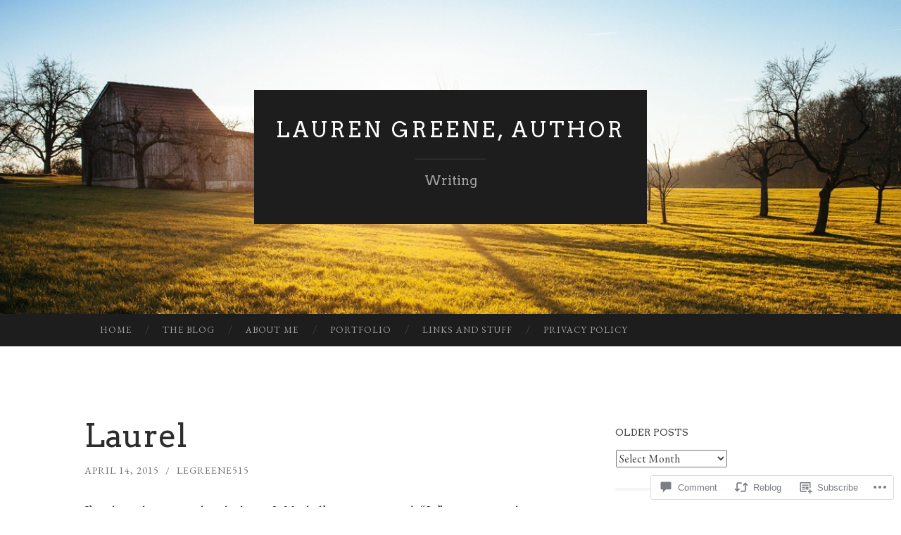

--- FILE ---
content_type: text/html; charset=UTF-8
request_url: https://laurengreenewrites.com/2015/04/14/laurel/?like_comment=202&_wpnonce=d9aff74ab9
body_size: 28749
content:
<!DOCTYPE html>
<html lang="en">
<head>
<meta charset="UTF-8">
<meta name="viewport" content="width=device-width, initial-scale=1">
<title>Laurel | Lauren Greene, Author</title>
<link rel="profile" href="http://gmpg.org/xfn/11">
<link rel="pingback" href="https://laurengreenewrites.com/xmlrpc.php">

<script type="text/javascript">
  WebFontConfig = {"google":{"families":["Arvo:r:latin,latin-ext","EB+Garamond:r,i,b,bi:latin,latin-ext"]},"api_url":"https:\/\/fonts-api.wp.com\/css"};
  (function() {
    var wf = document.createElement('script');
    wf.src = '/wp-content/plugins/custom-fonts/js/webfont.js';
    wf.type = 'text/javascript';
    wf.async = 'true';
    var s = document.getElementsByTagName('script')[0];
    s.parentNode.insertBefore(wf, s);
	})();
</script><style id="jetpack-custom-fonts-css">.wf-active body, .wf-active button, .wf-active input, .wf-active select, .wf-active textarea{font-family:"EB Garamond",serif}.wf-active blockquote{font-family:"EB Garamond",serif}.wf-active button, .wf-active input[type="button"], .wf-active input[type="reset"], .wf-active input[type="submit"]{font-family:"EB Garamond",serif}.wf-active .widget_search .search-field{font-family:"EB Garamond",serif}.wf-active .widget_search .search-submit{font-family:"EB Garamond",serif}.wf-active #infinite-handle span{font-family:"EB Garamond",serif}.wf-active h1{font-family:"Arvo",serif;font-weight:400;font-style:normal}.wf-active h2{font-family:"Arvo",serif;font-weight:400;font-style:normal}.wf-active h3{font-family:"Arvo",serif;font-weight:400;font-style:normal}.wf-active h4{font-family:"Arvo",serif;font-style:normal;font-weight:400}.wf-active h5{font-family:"Arvo",serif;font-style:normal;font-weight:400}.wf-active h6{font-family:"Arvo",serif;font-weight:400;font-style:normal}.wf-active .widget-title{font-family:"Arvo",serif;font-weight:400;font-style:normal}.wf-active .entry-title{font-family:"Arvo",serif;font-weight:400;font-style:normal}.wf-active .page-title{font-weight:400;font-style:normal}.wf-active .format-aside .entry-title, .wf-active .format-quote .entry-title{font-style:normal;font-weight:400}.wf-active .site-title{font-weight:400;font-family:"Arvo",serif;font-style:normal}.wf-active .site-description{font-family:"Arvo",serif;font-weight:400;font-style:normal}.wf-active .comments-title{font-weight:400;font-style:normal}</style>
<meta name='robots' content='max-image-preview:large' />

<!-- Async WordPress.com Remote Login -->
<script id="wpcom_remote_login_js">
var wpcom_remote_login_extra_auth = '';
function wpcom_remote_login_remove_dom_node_id( element_id ) {
	var dom_node = document.getElementById( element_id );
	if ( dom_node ) { dom_node.parentNode.removeChild( dom_node ); }
}
function wpcom_remote_login_remove_dom_node_classes( class_name ) {
	var dom_nodes = document.querySelectorAll( '.' + class_name );
	for ( var i = 0; i < dom_nodes.length; i++ ) {
		dom_nodes[ i ].parentNode.removeChild( dom_nodes[ i ] );
	}
}
function wpcom_remote_login_final_cleanup() {
	wpcom_remote_login_remove_dom_node_classes( "wpcom_remote_login_msg" );
	wpcom_remote_login_remove_dom_node_id( "wpcom_remote_login_key" );
	wpcom_remote_login_remove_dom_node_id( "wpcom_remote_login_validate" );
	wpcom_remote_login_remove_dom_node_id( "wpcom_remote_login_js" );
	wpcom_remote_login_remove_dom_node_id( "wpcom_request_access_iframe" );
	wpcom_remote_login_remove_dom_node_id( "wpcom_request_access_styles" );
}

// Watch for messages back from the remote login
window.addEventListener( "message", function( e ) {
	if ( e.origin === "https://r-login.wordpress.com" ) {
		var data = {};
		try {
			data = JSON.parse( e.data );
		} catch( e ) {
			wpcom_remote_login_final_cleanup();
			return;
		}

		if ( data.msg === 'LOGIN' ) {
			// Clean up the login check iframe
			wpcom_remote_login_remove_dom_node_id( "wpcom_remote_login_key" );

			var id_regex = new RegExp( /^[0-9]+$/ );
			var token_regex = new RegExp( /^.*|.*|.*$/ );
			if (
				token_regex.test( data.token )
				&& id_regex.test( data.wpcomid )
			) {
				// We have everything we need to ask for a login
				var script = document.createElement( "script" );
				script.setAttribute( "id", "wpcom_remote_login_validate" );
				script.src = '/remote-login.php?wpcom_remote_login=validate'
					+ '&wpcomid=' + data.wpcomid
					+ '&token=' + encodeURIComponent( data.token )
					+ '&host=' + window.location.protocol
					+ '//' + window.location.hostname
					+ '&postid=20616'
					+ '&is_singular=1';
				document.body.appendChild( script );
			}

			return;
		}

		// Safari ITP, not logged in, so redirect
		if ( data.msg === 'LOGIN-REDIRECT' ) {
			window.location = 'https://wordpress.com/log-in?redirect_to=' + window.location.href;
			return;
		}

		// Safari ITP, storage access failed, remove the request
		if ( data.msg === 'LOGIN-REMOVE' ) {
			var css_zap = 'html { -webkit-transition: margin-top 1s; transition: margin-top 1s; } /* 9001 */ html { margin-top: 0 !important; } * html body { margin-top: 0 !important; } @media screen and ( max-width: 782px ) { html { margin-top: 0 !important; } * html body { margin-top: 0 !important; } }';
			var style_zap = document.createElement( 'style' );
			style_zap.type = 'text/css';
			style_zap.appendChild( document.createTextNode( css_zap ) );
			document.body.appendChild( style_zap );

			var e = document.getElementById( 'wpcom_request_access_iframe' );
			e.parentNode.removeChild( e );

			document.cookie = 'wordpress_com_login_access=denied; path=/; max-age=31536000';

			return;
		}

		// Safari ITP
		if ( data.msg === 'REQUEST_ACCESS' ) {
			console.log( 'request access: safari' );

			// Check ITP iframe enable/disable knob
			if ( wpcom_remote_login_extra_auth !== 'safari_itp_iframe' ) {
				return;
			}

			// If we are in a "private window" there is no ITP.
			var private_window = false;
			try {
				var opendb = window.openDatabase( null, null, null, null );
			} catch( e ) {
				private_window = true;
			}

			if ( private_window ) {
				console.log( 'private window' );
				return;
			}

			var iframe = document.createElement( 'iframe' );
			iframe.id = 'wpcom_request_access_iframe';
			iframe.setAttribute( 'scrolling', 'no' );
			iframe.setAttribute( 'sandbox', 'allow-storage-access-by-user-activation allow-scripts allow-same-origin allow-top-navigation-by-user-activation' );
			iframe.src = 'https://r-login.wordpress.com/remote-login.php?wpcom_remote_login=request_access&origin=' + encodeURIComponent( data.origin ) + '&wpcomid=' + encodeURIComponent( data.wpcomid );

			var css = 'html { -webkit-transition: margin-top 1s; transition: margin-top 1s; } /* 9001 */ html { margin-top: 46px !important; } * html body { margin-top: 46px !important; } @media screen and ( max-width: 660px ) { html { margin-top: 71px !important; } * html body { margin-top: 71px !important; } #wpcom_request_access_iframe { display: block; height: 71px !important; } } #wpcom_request_access_iframe { border: 0px; height: 46px; position: fixed; top: 0; left: 0; width: 100%; min-width: 100%; z-index: 99999; background: #23282d; } ';

			var style = document.createElement( 'style' );
			style.type = 'text/css';
			style.id = 'wpcom_request_access_styles';
			style.appendChild( document.createTextNode( css ) );
			document.body.appendChild( style );

			document.body.appendChild( iframe );
		}

		if ( data.msg === 'DONE' ) {
			wpcom_remote_login_final_cleanup();
		}
	}
}, false );

// Inject the remote login iframe after the page has had a chance to load
// more critical resources
window.addEventListener( "DOMContentLoaded", function( e ) {
	var iframe = document.createElement( "iframe" );
	iframe.style.display = "none";
	iframe.setAttribute( "scrolling", "no" );
	iframe.setAttribute( "id", "wpcom_remote_login_key" );
	iframe.src = "https://r-login.wordpress.com/remote-login.php"
		+ "?wpcom_remote_login=key"
		+ "&origin=aHR0cHM6Ly9sYXVyZW5ncmVlbmV3cml0ZXMuY29t"
		+ "&wpcomid=84963690"
		+ "&time=" + Math.floor( Date.now() / 1000 );
	document.body.appendChild( iframe );
}, false );
</script>
<link rel='dns-prefetch' href='//s0.wp.com' />
<link rel='dns-prefetch' href='//widgets.wp.com' />
<link rel='dns-prefetch' href='//wordpress.com' />
<link rel='dns-prefetch' href='//fonts-api.wp.com' />
<link rel="alternate" type="application/rss+xml" title="Lauren Greene, Author &raquo; Feed" href="https://laurengreenewrites.com/feed/" />
<link rel="alternate" type="application/rss+xml" title="Lauren Greene, Author &raquo; Comments Feed" href="https://laurengreenewrites.com/comments/feed/" />
<link rel="alternate" type="application/rss+xml" title="Lauren Greene, Author &raquo; Laurel Comments Feed" href="https://laurengreenewrites.com/2015/04/14/laurel/feed/" />
	<script type="text/javascript">
		/* <![CDATA[ */
		function addLoadEvent(func) {
			var oldonload = window.onload;
			if (typeof window.onload != 'function') {
				window.onload = func;
			} else {
				window.onload = function () {
					oldonload();
					func();
				}
			}
		}
		/* ]]> */
	</script>
	<link crossorigin='anonymous' rel='stylesheet' id='all-css-0-1' href='/_static/??-eJxtzEkKgDAQRNELGZs4EDfiWUJsxMzYHby+RARB3BQ8KD6cWZgUGSNDKCL7su2RwCJnbdxjCCnVWYtHggO9ZlxFTsQftYaogf+k3x2+4Vv1voRZqrHvpkHJwV5glDTa&cssminify=yes' type='text/css' media='all' />
<style id='wp-emoji-styles-inline-css'>

	img.wp-smiley, img.emoji {
		display: inline !important;
		border: none !important;
		box-shadow: none !important;
		height: 1em !important;
		width: 1em !important;
		margin: 0 0.07em !important;
		vertical-align: -0.1em !important;
		background: none !important;
		padding: 0 !important;
	}
/*# sourceURL=wp-emoji-styles-inline-css */
</style>
<link crossorigin='anonymous' rel='stylesheet' id='all-css-2-1' href='/wp-content/plugins/gutenberg-core/v22.4.0/build/styles/block-library/style.min.css?m=1768935615i&cssminify=yes' type='text/css' media='all' />
<style id='wp-block-library-inline-css'>
.has-text-align-justify {
	text-align:justify;
}
.has-text-align-justify{text-align:justify;}

/*# sourceURL=wp-block-library-inline-css */
</style><style id='global-styles-inline-css'>
:root{--wp--preset--aspect-ratio--square: 1;--wp--preset--aspect-ratio--4-3: 4/3;--wp--preset--aspect-ratio--3-4: 3/4;--wp--preset--aspect-ratio--3-2: 3/2;--wp--preset--aspect-ratio--2-3: 2/3;--wp--preset--aspect-ratio--16-9: 16/9;--wp--preset--aspect-ratio--9-16: 9/16;--wp--preset--color--black: #000000;--wp--preset--color--cyan-bluish-gray: #abb8c3;--wp--preset--color--white: #ffffff;--wp--preset--color--pale-pink: #f78da7;--wp--preset--color--vivid-red: #cf2e2e;--wp--preset--color--luminous-vivid-orange: #ff6900;--wp--preset--color--luminous-vivid-amber: #fcb900;--wp--preset--color--light-green-cyan: #7bdcb5;--wp--preset--color--vivid-green-cyan: #00d084;--wp--preset--color--pale-cyan-blue: #8ed1fc;--wp--preset--color--vivid-cyan-blue: #0693e3;--wp--preset--color--vivid-purple: #9b51e0;--wp--preset--gradient--vivid-cyan-blue-to-vivid-purple: linear-gradient(135deg,rgb(6,147,227) 0%,rgb(155,81,224) 100%);--wp--preset--gradient--light-green-cyan-to-vivid-green-cyan: linear-gradient(135deg,rgb(122,220,180) 0%,rgb(0,208,130) 100%);--wp--preset--gradient--luminous-vivid-amber-to-luminous-vivid-orange: linear-gradient(135deg,rgb(252,185,0) 0%,rgb(255,105,0) 100%);--wp--preset--gradient--luminous-vivid-orange-to-vivid-red: linear-gradient(135deg,rgb(255,105,0) 0%,rgb(207,46,46) 100%);--wp--preset--gradient--very-light-gray-to-cyan-bluish-gray: linear-gradient(135deg,rgb(238,238,238) 0%,rgb(169,184,195) 100%);--wp--preset--gradient--cool-to-warm-spectrum: linear-gradient(135deg,rgb(74,234,220) 0%,rgb(151,120,209) 20%,rgb(207,42,186) 40%,rgb(238,44,130) 60%,rgb(251,105,98) 80%,rgb(254,248,76) 100%);--wp--preset--gradient--blush-light-purple: linear-gradient(135deg,rgb(255,206,236) 0%,rgb(152,150,240) 100%);--wp--preset--gradient--blush-bordeaux: linear-gradient(135deg,rgb(254,205,165) 0%,rgb(254,45,45) 50%,rgb(107,0,62) 100%);--wp--preset--gradient--luminous-dusk: linear-gradient(135deg,rgb(255,203,112) 0%,rgb(199,81,192) 50%,rgb(65,88,208) 100%);--wp--preset--gradient--pale-ocean: linear-gradient(135deg,rgb(255,245,203) 0%,rgb(182,227,212) 50%,rgb(51,167,181) 100%);--wp--preset--gradient--electric-grass: linear-gradient(135deg,rgb(202,248,128) 0%,rgb(113,206,126) 100%);--wp--preset--gradient--midnight: linear-gradient(135deg,rgb(2,3,129) 0%,rgb(40,116,252) 100%);--wp--preset--font-size--small: 13px;--wp--preset--font-size--medium: 20px;--wp--preset--font-size--large: 36px;--wp--preset--font-size--x-large: 42px;--wp--preset--font-family--albert-sans: 'Albert Sans', sans-serif;--wp--preset--font-family--alegreya: Alegreya, serif;--wp--preset--font-family--arvo: Arvo, serif;--wp--preset--font-family--bodoni-moda: 'Bodoni Moda', serif;--wp--preset--font-family--bricolage-grotesque: 'Bricolage Grotesque', sans-serif;--wp--preset--font-family--cabin: Cabin, sans-serif;--wp--preset--font-family--chivo: Chivo, sans-serif;--wp--preset--font-family--commissioner: Commissioner, sans-serif;--wp--preset--font-family--cormorant: Cormorant, serif;--wp--preset--font-family--courier-prime: 'Courier Prime', monospace;--wp--preset--font-family--crimson-pro: 'Crimson Pro', serif;--wp--preset--font-family--dm-mono: 'DM Mono', monospace;--wp--preset--font-family--dm-sans: 'DM Sans', sans-serif;--wp--preset--font-family--dm-serif-display: 'DM Serif Display', serif;--wp--preset--font-family--domine: Domine, serif;--wp--preset--font-family--eb-garamond: 'EB Garamond', serif;--wp--preset--font-family--epilogue: Epilogue, sans-serif;--wp--preset--font-family--fahkwang: Fahkwang, sans-serif;--wp--preset--font-family--figtree: Figtree, sans-serif;--wp--preset--font-family--fira-sans: 'Fira Sans', sans-serif;--wp--preset--font-family--fjalla-one: 'Fjalla One', sans-serif;--wp--preset--font-family--fraunces: Fraunces, serif;--wp--preset--font-family--gabarito: Gabarito, system-ui;--wp--preset--font-family--ibm-plex-mono: 'IBM Plex Mono', monospace;--wp--preset--font-family--ibm-plex-sans: 'IBM Plex Sans', sans-serif;--wp--preset--font-family--ibarra-real-nova: 'Ibarra Real Nova', serif;--wp--preset--font-family--instrument-serif: 'Instrument Serif', serif;--wp--preset--font-family--inter: Inter, sans-serif;--wp--preset--font-family--josefin-sans: 'Josefin Sans', sans-serif;--wp--preset--font-family--jost: Jost, sans-serif;--wp--preset--font-family--libre-baskerville: 'Libre Baskerville', serif;--wp--preset--font-family--libre-franklin: 'Libre Franklin', sans-serif;--wp--preset--font-family--literata: Literata, serif;--wp--preset--font-family--lora: Lora, serif;--wp--preset--font-family--merriweather: Merriweather, serif;--wp--preset--font-family--montserrat: Montserrat, sans-serif;--wp--preset--font-family--newsreader: Newsreader, serif;--wp--preset--font-family--noto-sans-mono: 'Noto Sans Mono', sans-serif;--wp--preset--font-family--nunito: Nunito, sans-serif;--wp--preset--font-family--open-sans: 'Open Sans', sans-serif;--wp--preset--font-family--overpass: Overpass, sans-serif;--wp--preset--font-family--pt-serif: 'PT Serif', serif;--wp--preset--font-family--petrona: Petrona, serif;--wp--preset--font-family--piazzolla: Piazzolla, serif;--wp--preset--font-family--playfair-display: 'Playfair Display', serif;--wp--preset--font-family--plus-jakarta-sans: 'Plus Jakarta Sans', sans-serif;--wp--preset--font-family--poppins: Poppins, sans-serif;--wp--preset--font-family--raleway: Raleway, sans-serif;--wp--preset--font-family--roboto: Roboto, sans-serif;--wp--preset--font-family--roboto-slab: 'Roboto Slab', serif;--wp--preset--font-family--rubik: Rubik, sans-serif;--wp--preset--font-family--rufina: Rufina, serif;--wp--preset--font-family--sora: Sora, sans-serif;--wp--preset--font-family--source-sans-3: 'Source Sans 3', sans-serif;--wp--preset--font-family--source-serif-4: 'Source Serif 4', serif;--wp--preset--font-family--space-mono: 'Space Mono', monospace;--wp--preset--font-family--syne: Syne, sans-serif;--wp--preset--font-family--texturina: Texturina, serif;--wp--preset--font-family--urbanist: Urbanist, sans-serif;--wp--preset--font-family--work-sans: 'Work Sans', sans-serif;--wp--preset--spacing--20: 0.44rem;--wp--preset--spacing--30: 0.67rem;--wp--preset--spacing--40: 1rem;--wp--preset--spacing--50: 1.5rem;--wp--preset--spacing--60: 2.25rem;--wp--preset--spacing--70: 3.38rem;--wp--preset--spacing--80: 5.06rem;--wp--preset--shadow--natural: 6px 6px 9px rgba(0, 0, 0, 0.2);--wp--preset--shadow--deep: 12px 12px 50px rgba(0, 0, 0, 0.4);--wp--preset--shadow--sharp: 6px 6px 0px rgba(0, 0, 0, 0.2);--wp--preset--shadow--outlined: 6px 6px 0px -3px rgb(255, 255, 255), 6px 6px rgb(0, 0, 0);--wp--preset--shadow--crisp: 6px 6px 0px rgb(0, 0, 0);}:where(body) { margin: 0; }:where(.is-layout-flex){gap: 0.5em;}:where(.is-layout-grid){gap: 0.5em;}body .is-layout-flex{display: flex;}.is-layout-flex{flex-wrap: wrap;align-items: center;}.is-layout-flex > :is(*, div){margin: 0;}body .is-layout-grid{display: grid;}.is-layout-grid > :is(*, div){margin: 0;}body{padding-top: 0px;padding-right: 0px;padding-bottom: 0px;padding-left: 0px;}:root :where(.wp-element-button, .wp-block-button__link){background-color: #32373c;border-width: 0;color: #fff;font-family: inherit;font-size: inherit;font-style: inherit;font-weight: inherit;letter-spacing: inherit;line-height: inherit;padding-top: calc(0.667em + 2px);padding-right: calc(1.333em + 2px);padding-bottom: calc(0.667em + 2px);padding-left: calc(1.333em + 2px);text-decoration: none;text-transform: inherit;}.has-black-color{color: var(--wp--preset--color--black) !important;}.has-cyan-bluish-gray-color{color: var(--wp--preset--color--cyan-bluish-gray) !important;}.has-white-color{color: var(--wp--preset--color--white) !important;}.has-pale-pink-color{color: var(--wp--preset--color--pale-pink) !important;}.has-vivid-red-color{color: var(--wp--preset--color--vivid-red) !important;}.has-luminous-vivid-orange-color{color: var(--wp--preset--color--luminous-vivid-orange) !important;}.has-luminous-vivid-amber-color{color: var(--wp--preset--color--luminous-vivid-amber) !important;}.has-light-green-cyan-color{color: var(--wp--preset--color--light-green-cyan) !important;}.has-vivid-green-cyan-color{color: var(--wp--preset--color--vivid-green-cyan) !important;}.has-pale-cyan-blue-color{color: var(--wp--preset--color--pale-cyan-blue) !important;}.has-vivid-cyan-blue-color{color: var(--wp--preset--color--vivid-cyan-blue) !important;}.has-vivid-purple-color{color: var(--wp--preset--color--vivid-purple) !important;}.has-black-background-color{background-color: var(--wp--preset--color--black) !important;}.has-cyan-bluish-gray-background-color{background-color: var(--wp--preset--color--cyan-bluish-gray) !important;}.has-white-background-color{background-color: var(--wp--preset--color--white) !important;}.has-pale-pink-background-color{background-color: var(--wp--preset--color--pale-pink) !important;}.has-vivid-red-background-color{background-color: var(--wp--preset--color--vivid-red) !important;}.has-luminous-vivid-orange-background-color{background-color: var(--wp--preset--color--luminous-vivid-orange) !important;}.has-luminous-vivid-amber-background-color{background-color: var(--wp--preset--color--luminous-vivid-amber) !important;}.has-light-green-cyan-background-color{background-color: var(--wp--preset--color--light-green-cyan) !important;}.has-vivid-green-cyan-background-color{background-color: var(--wp--preset--color--vivid-green-cyan) !important;}.has-pale-cyan-blue-background-color{background-color: var(--wp--preset--color--pale-cyan-blue) !important;}.has-vivid-cyan-blue-background-color{background-color: var(--wp--preset--color--vivid-cyan-blue) !important;}.has-vivid-purple-background-color{background-color: var(--wp--preset--color--vivid-purple) !important;}.has-black-border-color{border-color: var(--wp--preset--color--black) !important;}.has-cyan-bluish-gray-border-color{border-color: var(--wp--preset--color--cyan-bluish-gray) !important;}.has-white-border-color{border-color: var(--wp--preset--color--white) !important;}.has-pale-pink-border-color{border-color: var(--wp--preset--color--pale-pink) !important;}.has-vivid-red-border-color{border-color: var(--wp--preset--color--vivid-red) !important;}.has-luminous-vivid-orange-border-color{border-color: var(--wp--preset--color--luminous-vivid-orange) !important;}.has-luminous-vivid-amber-border-color{border-color: var(--wp--preset--color--luminous-vivid-amber) !important;}.has-light-green-cyan-border-color{border-color: var(--wp--preset--color--light-green-cyan) !important;}.has-vivid-green-cyan-border-color{border-color: var(--wp--preset--color--vivid-green-cyan) !important;}.has-pale-cyan-blue-border-color{border-color: var(--wp--preset--color--pale-cyan-blue) !important;}.has-vivid-cyan-blue-border-color{border-color: var(--wp--preset--color--vivid-cyan-blue) !important;}.has-vivid-purple-border-color{border-color: var(--wp--preset--color--vivid-purple) !important;}.has-vivid-cyan-blue-to-vivid-purple-gradient-background{background: var(--wp--preset--gradient--vivid-cyan-blue-to-vivid-purple) !important;}.has-light-green-cyan-to-vivid-green-cyan-gradient-background{background: var(--wp--preset--gradient--light-green-cyan-to-vivid-green-cyan) !important;}.has-luminous-vivid-amber-to-luminous-vivid-orange-gradient-background{background: var(--wp--preset--gradient--luminous-vivid-amber-to-luminous-vivid-orange) !important;}.has-luminous-vivid-orange-to-vivid-red-gradient-background{background: var(--wp--preset--gradient--luminous-vivid-orange-to-vivid-red) !important;}.has-very-light-gray-to-cyan-bluish-gray-gradient-background{background: var(--wp--preset--gradient--very-light-gray-to-cyan-bluish-gray) !important;}.has-cool-to-warm-spectrum-gradient-background{background: var(--wp--preset--gradient--cool-to-warm-spectrum) !important;}.has-blush-light-purple-gradient-background{background: var(--wp--preset--gradient--blush-light-purple) !important;}.has-blush-bordeaux-gradient-background{background: var(--wp--preset--gradient--blush-bordeaux) !important;}.has-luminous-dusk-gradient-background{background: var(--wp--preset--gradient--luminous-dusk) !important;}.has-pale-ocean-gradient-background{background: var(--wp--preset--gradient--pale-ocean) !important;}.has-electric-grass-gradient-background{background: var(--wp--preset--gradient--electric-grass) !important;}.has-midnight-gradient-background{background: var(--wp--preset--gradient--midnight) !important;}.has-small-font-size{font-size: var(--wp--preset--font-size--small) !important;}.has-medium-font-size{font-size: var(--wp--preset--font-size--medium) !important;}.has-large-font-size{font-size: var(--wp--preset--font-size--large) !important;}.has-x-large-font-size{font-size: var(--wp--preset--font-size--x-large) !important;}.has-albert-sans-font-family{font-family: var(--wp--preset--font-family--albert-sans) !important;}.has-alegreya-font-family{font-family: var(--wp--preset--font-family--alegreya) !important;}.has-arvo-font-family{font-family: var(--wp--preset--font-family--arvo) !important;}.has-bodoni-moda-font-family{font-family: var(--wp--preset--font-family--bodoni-moda) !important;}.has-bricolage-grotesque-font-family{font-family: var(--wp--preset--font-family--bricolage-grotesque) !important;}.has-cabin-font-family{font-family: var(--wp--preset--font-family--cabin) !important;}.has-chivo-font-family{font-family: var(--wp--preset--font-family--chivo) !important;}.has-commissioner-font-family{font-family: var(--wp--preset--font-family--commissioner) !important;}.has-cormorant-font-family{font-family: var(--wp--preset--font-family--cormorant) !important;}.has-courier-prime-font-family{font-family: var(--wp--preset--font-family--courier-prime) !important;}.has-crimson-pro-font-family{font-family: var(--wp--preset--font-family--crimson-pro) !important;}.has-dm-mono-font-family{font-family: var(--wp--preset--font-family--dm-mono) !important;}.has-dm-sans-font-family{font-family: var(--wp--preset--font-family--dm-sans) !important;}.has-dm-serif-display-font-family{font-family: var(--wp--preset--font-family--dm-serif-display) !important;}.has-domine-font-family{font-family: var(--wp--preset--font-family--domine) !important;}.has-eb-garamond-font-family{font-family: var(--wp--preset--font-family--eb-garamond) !important;}.has-epilogue-font-family{font-family: var(--wp--preset--font-family--epilogue) !important;}.has-fahkwang-font-family{font-family: var(--wp--preset--font-family--fahkwang) !important;}.has-figtree-font-family{font-family: var(--wp--preset--font-family--figtree) !important;}.has-fira-sans-font-family{font-family: var(--wp--preset--font-family--fira-sans) !important;}.has-fjalla-one-font-family{font-family: var(--wp--preset--font-family--fjalla-one) !important;}.has-fraunces-font-family{font-family: var(--wp--preset--font-family--fraunces) !important;}.has-gabarito-font-family{font-family: var(--wp--preset--font-family--gabarito) !important;}.has-ibm-plex-mono-font-family{font-family: var(--wp--preset--font-family--ibm-plex-mono) !important;}.has-ibm-plex-sans-font-family{font-family: var(--wp--preset--font-family--ibm-plex-sans) !important;}.has-ibarra-real-nova-font-family{font-family: var(--wp--preset--font-family--ibarra-real-nova) !important;}.has-instrument-serif-font-family{font-family: var(--wp--preset--font-family--instrument-serif) !important;}.has-inter-font-family{font-family: var(--wp--preset--font-family--inter) !important;}.has-josefin-sans-font-family{font-family: var(--wp--preset--font-family--josefin-sans) !important;}.has-jost-font-family{font-family: var(--wp--preset--font-family--jost) !important;}.has-libre-baskerville-font-family{font-family: var(--wp--preset--font-family--libre-baskerville) !important;}.has-libre-franklin-font-family{font-family: var(--wp--preset--font-family--libre-franklin) !important;}.has-literata-font-family{font-family: var(--wp--preset--font-family--literata) !important;}.has-lora-font-family{font-family: var(--wp--preset--font-family--lora) !important;}.has-merriweather-font-family{font-family: var(--wp--preset--font-family--merriweather) !important;}.has-montserrat-font-family{font-family: var(--wp--preset--font-family--montserrat) !important;}.has-newsreader-font-family{font-family: var(--wp--preset--font-family--newsreader) !important;}.has-noto-sans-mono-font-family{font-family: var(--wp--preset--font-family--noto-sans-mono) !important;}.has-nunito-font-family{font-family: var(--wp--preset--font-family--nunito) !important;}.has-open-sans-font-family{font-family: var(--wp--preset--font-family--open-sans) !important;}.has-overpass-font-family{font-family: var(--wp--preset--font-family--overpass) !important;}.has-pt-serif-font-family{font-family: var(--wp--preset--font-family--pt-serif) !important;}.has-petrona-font-family{font-family: var(--wp--preset--font-family--petrona) !important;}.has-piazzolla-font-family{font-family: var(--wp--preset--font-family--piazzolla) !important;}.has-playfair-display-font-family{font-family: var(--wp--preset--font-family--playfair-display) !important;}.has-plus-jakarta-sans-font-family{font-family: var(--wp--preset--font-family--plus-jakarta-sans) !important;}.has-poppins-font-family{font-family: var(--wp--preset--font-family--poppins) !important;}.has-raleway-font-family{font-family: var(--wp--preset--font-family--raleway) !important;}.has-roboto-font-family{font-family: var(--wp--preset--font-family--roboto) !important;}.has-roboto-slab-font-family{font-family: var(--wp--preset--font-family--roboto-slab) !important;}.has-rubik-font-family{font-family: var(--wp--preset--font-family--rubik) !important;}.has-rufina-font-family{font-family: var(--wp--preset--font-family--rufina) !important;}.has-sora-font-family{font-family: var(--wp--preset--font-family--sora) !important;}.has-source-sans-3-font-family{font-family: var(--wp--preset--font-family--source-sans-3) !important;}.has-source-serif-4-font-family{font-family: var(--wp--preset--font-family--source-serif-4) !important;}.has-space-mono-font-family{font-family: var(--wp--preset--font-family--space-mono) !important;}.has-syne-font-family{font-family: var(--wp--preset--font-family--syne) !important;}.has-texturina-font-family{font-family: var(--wp--preset--font-family--texturina) !important;}.has-urbanist-font-family{font-family: var(--wp--preset--font-family--urbanist) !important;}.has-work-sans-font-family{font-family: var(--wp--preset--font-family--work-sans) !important;}
/*# sourceURL=global-styles-inline-css */
</style>

<style id='classic-theme-styles-inline-css'>
.wp-block-button__link{background-color:#32373c;border-radius:9999px;box-shadow:none;color:#fff;font-size:1.125em;padding:calc(.667em + 2px) calc(1.333em + 2px);text-decoration:none}.wp-block-file__button{background:#32373c;color:#fff}.wp-block-accordion-heading{margin:0}.wp-block-accordion-heading__toggle{background-color:inherit!important;color:inherit!important}.wp-block-accordion-heading__toggle:not(:focus-visible){outline:none}.wp-block-accordion-heading__toggle:focus,.wp-block-accordion-heading__toggle:hover{background-color:inherit!important;border:none;box-shadow:none;color:inherit;padding:var(--wp--preset--spacing--20,1em) 0;text-decoration:none}.wp-block-accordion-heading__toggle:focus-visible{outline:auto;outline-offset:0}
/*# sourceURL=/wp-content/plugins/gutenberg-core/v22.4.0/build/styles/block-library/classic.min.css */
</style>
<link crossorigin='anonymous' rel='stylesheet' id='all-css-4-1' href='/_static/??-eJx9jskOwjAMRH+IYPblgPgUlMWClDqJYqf9fVxVXABxseSZefbAWIzPSTAJUDOlb/eYGHyuqDoVK6AJwhAt9kgaW3rmBfzGxqKMca5UZDY6KTYy8lCQ/3EdSrH+aVSaT8wGUM7pbd4GTCFXsE0yWZHovzDg6sG12AcYsDp9reLUmT/3qcyVLuvj4bRd7fbnTfcCmvdj7g==&cssminify=yes' type='text/css' media='all' />
<link rel='stylesheet' id='verbum-gutenberg-css-css' href='https://widgets.wp.com/verbum-block-editor/block-editor.css?ver=1738686361' media='all' />
<link crossorigin='anonymous' rel='stylesheet' id='all-css-6-1' href='/_static/??/wp-content/mu-plugins/comment-likes/css/comment-likes.css,/i/noticons/noticons.css?m=1436783281j&cssminify=yes' type='text/css' media='all' />
<link rel='stylesheet' id='hemingway-rewritten-fonts-css' href='https://fonts-api.wp.com/css?family=Raleway%3A400%2C300%2C700%7CLato%3A400%2C700%2C400italic%2C700italic&#038;subset=latin%2Clatin-ext' media='all' />
<link crossorigin='anonymous' rel='stylesheet' id='all-css-8-1' href='/_static/??-eJyFj+EKwjAMhF/IGsbU/RIfRdYSt8y2KU27sre3ExFBmf8u5O7yBUpQhn1CnyCN6FAgZA1VkR9Kv6iIJVKqe5C0WNwbkR18hFxWweaBvMCEKfTm/prBMXu4kjcwoMdINSG/5VfpH5K180mjSjDstpgkazGRQqL15I2t5bLlH3nGqHTW2laA98sXd266U9sdu6Y9TA/+ZnUW&cssminify=yes' type='text/css' media='all' />
<style id='jetpack_facebook_likebox-inline-css'>
.widget_facebook_likebox {
	overflow: hidden;
}

/*# sourceURL=/wp-content/mu-plugins/jetpack-plugin/moon/modules/widgets/facebook-likebox/style.css */
</style>
<link crossorigin='anonymous' rel='stylesheet' id='all-css-10-1' href='/_static/??-eJzTLy/QTc7PK0nNK9HPLdUtyClNz8wr1i9KTcrJTwcy0/WTi5G5ekCujj52Temp+bo5+cmJJZn5eSgc3bScxMwikFb7XFtDE1NLExMLc0OTLACohS2q&cssminify=yes' type='text/css' media='all' />
<link crossorigin='anonymous' rel='stylesheet' id='print-css-11-1' href='/wp-content/mu-plugins/global-print/global-print.css?m=1465851035i&cssminify=yes' type='text/css' media='print' />
<style id='jetpack-global-styles-frontend-style-inline-css'>
:root { --font-headings: unset; --font-base: unset; --font-headings-default: -apple-system,BlinkMacSystemFont,"Segoe UI",Roboto,Oxygen-Sans,Ubuntu,Cantarell,"Helvetica Neue",sans-serif; --font-base-default: -apple-system,BlinkMacSystemFont,"Segoe UI",Roboto,Oxygen-Sans,Ubuntu,Cantarell,"Helvetica Neue",sans-serif;}
/*# sourceURL=jetpack-global-styles-frontend-style-inline-css */
</style>
<link crossorigin='anonymous' rel='stylesheet' id='all-css-14-1' href='/_static/??-eJyNjtEKwjAMRX/IGKaV+SJ+inRt7TLTZiwdw793k72oIHsJ90BybnDqwUkuIRdMI/Q8RsqKXSi9dY+VMYksw48cFLW1Q/DW++c7Uo57p7rD7aYbZYcqjiwDSxT9gB9baUOae1uDkaWx/K9uIh9DUZxX1gxxIA82e2DSsuW2md9QILgLs0xfuAiu6VLVp+PhbOrKdC9/Ong1&cssminify=yes' type='text/css' media='all' />
<script type="text/javascript" id="jetpack_related-posts-js-extra">
/* <![CDATA[ */
var related_posts_js_options = {"post_heading":"h4"};
//# sourceURL=jetpack_related-posts-js-extra
/* ]]> */
</script>
<script type="text/javascript" id="wpcom-actionbar-placeholder-js-extra">
/* <![CDATA[ */
var actionbardata = {"siteID":"84963690","postID":"20616","siteURL":"https://laurengreenewrites.com","xhrURL":"https://laurengreenewrites.com/wp-admin/admin-ajax.php","nonce":"517de47012","isLoggedIn":"","statusMessage":"","subsEmailDefault":"instantly","proxyScriptUrl":"https://s0.wp.com/wp-content/js/wpcom-proxy-request.js?m=1513050504i&amp;ver=20211021","shortlink":"https://wp.me/s5KuW6-laurel","i18n":{"followedText":"New posts from this site will now appear in your \u003Ca href=\"https://wordpress.com/reader\"\u003EReader\u003C/a\u003E","foldBar":"Collapse this bar","unfoldBar":"Expand this bar","shortLinkCopied":"Shortlink copied to clipboard."}};
//# sourceURL=wpcom-actionbar-placeholder-js-extra
/* ]]> */
</script>
<script type="text/javascript" id="jetpack-mu-wpcom-settings-js-before">
/* <![CDATA[ */
var JETPACK_MU_WPCOM_SETTINGS = {"assetsUrl":"https://s0.wp.com/wp-content/mu-plugins/jetpack-mu-wpcom-plugin/moon/jetpack_vendor/automattic/jetpack-mu-wpcom/src/build/"};
//# sourceURL=jetpack-mu-wpcom-settings-js-before
/* ]]> */
</script>
<script crossorigin='anonymous' type='text/javascript'  src='/_static/??-eJx9jU0OwiAQhS8kndoEXRmPYlrAZhCYSRmK3l5MNKku3L0v7w8qK0NJXBKIRXEoM6YM3gmP5vZmiEQJLpgMTAWDhcWFUZxVTFnyN3URU+fzDjbDvmWCKF7o/vj1Nqe5TNksyILU6EohUP0Tr2hn1+79R6qpRFYrulfrHE/7o9Z9fxgG7Z/GwFYK'></script>
<script type="text/javascript" id="rlt-proxy-js-after">
/* <![CDATA[ */
	rltInitialize( {"token":null,"iframeOrigins":["https:\/\/widgets.wp.com"]} );
//# sourceURL=rlt-proxy-js-after
/* ]]> */
</script>
<link rel="EditURI" type="application/rsd+xml" title="RSD" href="https://laurengreenewrites.wordpress.com/xmlrpc.php?rsd" />
<meta name="generator" content="WordPress.com" />
<link rel="canonical" href="https://laurengreenewrites.com/2015/04/14/laurel/" />
<link rel='shortlink' href='https://wp.me/s5KuW6-laurel' />
<link rel="alternate" type="application/json+oembed" href="https://public-api.wordpress.com/oembed/?format=json&amp;url=https%3A%2F%2Flaurengreenewrites.com%2F2015%2F04%2F14%2Flaurel%2F&amp;for=wpcom-auto-discovery" /><link rel="alternate" type="application/xml+oembed" href="https://public-api.wordpress.com/oembed/?format=xml&amp;url=https%3A%2F%2Flaurengreenewrites.com%2F2015%2F04%2F14%2Flaurel%2F&amp;for=wpcom-auto-discovery" />
<!-- Jetpack Open Graph Tags -->
<meta property="og:type" content="article" />
<meta property="og:title" content="Laurel" />
<meta property="og:url" content="https://laurengreenewrites.com/2015/04/14/laurel/" />
<meta property="og:description" content="I&#8217;ve always been partial to the letter L. My dad&#8217;s name starts with &#8220;L,&#8221; my name, and my son&#8217;s. When you&#8217;re in pre-k and learning your letters, you get so excite…" />
<meta property="article:published_time" content="2015-04-14T10:54:03+00:00" />
<meta property="article:modified_time" content="2015-04-14T10:54:03+00:00" />
<meta property="og:site_name" content="Lauren Greene, Author" />
<meta property="og:image" content="https://secure.gravatar.com/blavatar/4b72d932688f5883839ea6d580d9f25bab38436094ba1c15494e2e7863aebb63?s=200&#038;ts=1769318750" />
<meta property="og:image:width" content="200" />
<meta property="og:image:height" content="200" />
<meta property="og:image:alt" content="" />
<meta property="og:locale" content="en_US" />
<meta property="article:publisher" content="https://www.facebook.com/WordPresscom" />
<meta name="twitter:creator" content="@laurenegreene" />
<meta name="twitter:site" content="@laurenegreene" />
<meta name="twitter:text:title" content="Laurel" />
<meta name="twitter:image" content="https://secure.gravatar.com/blavatar/4b72d932688f5883839ea6d580d9f25bab38436094ba1c15494e2e7863aebb63?s=240" />
<meta name="twitter:card" content="summary" />

<!-- End Jetpack Open Graph Tags -->
<link rel="shortcut icon" type="image/x-icon" href="https://secure.gravatar.com/blavatar/4b72d932688f5883839ea6d580d9f25bab38436094ba1c15494e2e7863aebb63?s=32" sizes="16x16" />
<link rel="icon" type="image/x-icon" href="https://secure.gravatar.com/blavatar/4b72d932688f5883839ea6d580d9f25bab38436094ba1c15494e2e7863aebb63?s=32" sizes="16x16" />
<link rel="apple-touch-icon" href="https://secure.gravatar.com/blavatar/4b72d932688f5883839ea6d580d9f25bab38436094ba1c15494e2e7863aebb63?s=114" />
<link rel='openid.server' href='https://laurengreenewrites.com/?openidserver=1' />
<link rel='openid.delegate' href='https://laurengreenewrites.com/' />
<link rel="search" type="application/opensearchdescription+xml" href="https://laurengreenewrites.com/osd.xml" title="Lauren Greene, Author" />
<link rel="search" type="application/opensearchdescription+xml" href="https://s1.wp.com/opensearch.xml" title="WordPress.com" />
<meta name="theme-color" content="#ffffff" />
		<style type="text/css">
			.recentcomments a {
				display: inline !important;
				padding: 0 !important;
				margin: 0 !important;
			}

			table.recentcommentsavatartop img.avatar, table.recentcommentsavatarend img.avatar {
				border: 0px;
				margin: 0;
			}

			table.recentcommentsavatartop a, table.recentcommentsavatarend a {
				border: 0px !important;
				background-color: transparent !important;
			}

			td.recentcommentsavatarend, td.recentcommentsavatartop {
				padding: 0px 0px 1px 0px;
				margin: 0px;
			}

			td.recentcommentstextend {
				border: none !important;
				padding: 0px 0px 2px 10px;
			}

			.rtl td.recentcommentstextend {
				padding: 0px 10px 2px 0px;
			}

			td.recentcommentstexttop {
				border: none;
				padding: 0px 0px 0px 10px;
			}

			.rtl td.recentcommentstexttop {
				padding: 0px 10px 0px 0px;
			}
		</style>
		<meta name="description" content="I&#039;ve always been partial to the letter L. My dad&#039;s name starts with &quot;L,&quot; my name, and my son&#039;s. When you&#039;re in pre-k and learning your letters, you get so excited when you see the letter that belongs to you. &quot;L is for Lauren! That&#039;s me!&quot; I&#039;ve seen this over and over again with my kids. The recognition of&hellip;" />
	<style type="text/css">
			.site-title a,
		.site-description {
			color: #ffffff;
		}
				.site-header-image {
			background-image: url(https://s0.wp.com/wp-content/themes/pub/hemingway-rewritten/images/header.jpg);
		}
		</style>
	<style type="text/css" id="custom-colors-css">.comment-metadata a { color: #6D6D6D;}
.sep { color: #6D6D6D;}
th,td { border-color: #dddddd;}
th,td { border-color: rgba( 221, 221, 221, 0.5 );}
.format-aside .entry-content, blockquote, pre { background-color: #eeeeee;}
.format-aside .entry-content, blockquote, pre { background-color: rgba( 238, 238, 238, 0.2 );}
input[type="text"],input[type="email"],input[type="url"],input[type="password"],input[type="search"],textareali > article.comment,.hentry,.widget ul li,.widget,.site-main .comment-navigation, .site-main .paging-navigation, .site-main .post-navigation,.comment-list > li:first-child > article.comment:first-child,.page-title { border-color: #eeeeee;}
input[type="text"],input[type="email"],input[type="url"],input[type="password"],input[type="search"],textareali > article.comment,.hentry,.widget ul li,.widget,.site-main .comment-navigation, .site-main .paging-navigation, .site-main .post-navigation,.comment-list > li:first-child > article.comment:first-child,.page-title { border-color: rgba( 238, 238, 238, 0.5 );}
.site-title a, .site-title a:visited, #secondary button, #secondary input[type="button"], #secondary input[type="reset"], #secondary input[type="submit"] { color: #FFFFFF;}
.entry-tags a,.entry-tags a:visited { color: #6D6D6D;}
.entry-tags a:hover { color: #353535;}
.featured-image .flag { color: #353535;}
.site-footer button, .site-footer input[type="button"], .site-footer input[type="reset"], .site-footer input[type="submit"], .widget_search .search-submit { color: #353535;}
.site-footer button:hover, .site-footer input[type="button"]:hover, .site-footer input[type="reset"]:hover, .site-footer input[type="submit"]:hover, .widget_search .search-submit:hover { color: #353535;}
button:hover, input[type="button"]:hover, input[type="reset"]:hover, input[type="submit"]:hover { color: #353535;}
#header-search .search-submit { color: #353535;}
address { background-color: #f1f1f1;}
address { background-color: rgba( 241, 241, 241, 0.2 );}
.entry-content table tbody > tr:nth-child(odd) > td { background-color: #f9f9f9;}
.entry-content table tbody > tr:nth-child(odd) > td { background-color: rgba( 249, 249, 249, 0.2 );}
blockquote { color: #000000;}
.entry-title, .entry-title a,.entry-title a:visited,.comments-title { color: #2D2D2D;}
.format-quote .entry-content { background-color: #262626;}
.format-quote .entry-content { background-color: rgba( 38, 38, 38, 0.2 );}
body, button, input, textarea { color: #444444;}
.widget-title, th { color: #444444;}
.comment-author a,.comment-author a:visited { color: #444444;}
mark, ins { color: #444444;}
.widget { color: #555555;}
.jetpack-recipe { border-color: #666666;}
.jetpack-recipe { border-color: rgba( 102, 102, 102, 0.3 );}
blockquote cite { color: #666666;}
.entry-tags a,.entry-tags a:visited { background-color: #767676;}
.entry-tags a,.entry-tags a:visited { background-color: rgba( 118, 118, 118, 0.4 );}
.entry-tags a:after { border-right-color: #767676;}
.entry-tags a:after { border-right-color: rgba( 118, 118, 118, 0.4 );}
.entry-categories:before { color: #6D6D6D;}
.wp-caption-text { color: #6D6D6D;}
.entry-meta, .entry-meta a,.entry-meta a:visited,.page-title,.no-comments { color: #6D6D6D;}
body,#infinite-footer .container,.entry-tags a:before { background-color: #ffffff;}
.site-footer button, .site-footer input[type="button"], .site-footer input[type="reset"], .site-footer input[type="submit"], .widget_search .search-submit { background-color: #cf9e38;}
button:hover, input[type="button"]:hover, input[type="reset"]:hover, input[type="submit"]:hover { background-color: #cf9e38;}
.widget_search .search-submit { border-color: #cf9e38;}
.site-footer button:hover, .site-footer input[type="button"]:hover, .site-footer input[type="reset"]:hover, .site-footer input[type="submit"]:hover, .widget_search .search-submit:hover { background-color: #AC8329;}
.widget_search .search-submit:hover { border-color: #AC8329;}
.featured-image .flag { background-color: #cf9e38;}
.jetpack-recipe-title { border-color: #cf9e38;}
.entry-tags a:hover { background-color: #cf9e38;}
.entry-tags a:hover:after { border-right-color: #cf9e38;}
#header-search .search-submit { border-color: #cf9e38;}
#header-search .search-submit { background-color: #cf9e38;}
#header-search .search-submit:hover { background-color: #AC8329;}
#header-search .search-submit:hover { border-color: #AC8329;}
a,a:visited,a:hover,a:focus,a:active,.entry-title a:hover { color: #8B681C;}
.site-title a:hover,.site-title a:focus { color: #CF9E38;}
.site-footer a,.site-footer a:visited,.site-footer a:hover,.site-footer a:focus,.site-footer a:active { color: #CF9E38;}
.widget-areas a,.widget-areas a:visited,.widget-areas a:hover,.widget-areas a:focus,.widget-areas a:active { color: #CF9E38;}
#tertiary .widget_eventbrite .eb-calendar-widget .event-list li a:link .eb-event-list-title,
			#tertiary .widget_eventbrite .eb-calendar-widget .event-list li a:visited .eb-event-list-title,
			#tertiary .widget_eventbrite .eb-calendar-widget .calendar .current-month,
			#tertiary .widget_eventbrite .eb-calendar-widget .event-paging,
			#tertiary .widget_eventbrite th { color: #CF9E38;}
</style>
<link crossorigin='anonymous' rel='stylesheet' id='all-css-0-3' href='/wp-content/mu-plugins/jetpack-plugin/moon/_inc/build/subscriptions/subscriptions.min.css?m=1753976312i&cssminify=yes' type='text/css' media='all' />
</head>

<body class="wp-singular post-template-default single single-post postid-20616 single-format-standard wp-theme-pubhemingway-rewritten customizer-styles-applied jetpack-reblog-enabled custom-colors">
<div id="page" class="hfeed site">

	<header id="masthead" class="site-header" role="banner">
		<div class="site-header-image">
			<div class="site-branding-wrapper">
				<div class="site-branding">
					<h1 class="site-title"><a href="https://laurengreenewrites.com/" rel="home">Lauren Greene, Author</a></h1>
					<h2 class="site-description">Writing</h2>
				</div>
			</div>
		</div>
	</header><!-- #masthead -->
	<nav id="site-navigation" class="main-navigation clear" role="navigation">
		<button class="menu-toggle" aria-controls="primary-menu" aria-expanded="false"><span class="screen-reader-text">Menu</span></button>
		<a class="skip-link screen-reader-text" href="#content">Skip to content</a>

		<div class="menu-menu-1-container"><ul id="primary-menu" class="menu"><li id="menu-item-11" class="menu-item menu-item-type-custom menu-item-object-custom menu-item-11"><a href="https://laurengreenewrites.wordpress.com/">Home</a></li>
<li id="menu-item-36" class="menu-item menu-item-type-post_type menu-item-object-page current_page_parent menu-item-36"><a href="https://laurengreenewrites.com/the-scribbler/">The Blog</a></li>
<li id="menu-item-12" class="menu-item menu-item-type-post_type menu-item-object-page menu-item-home menu-item-12"><a href="https://laurengreenewrites.com/about/">About Me</a></li>
<li id="menu-item-14" class="menu-item menu-item-type-post_type menu-item-object-page menu-item-14"><a href="https://laurengreenewrites.com/books/">Portfolio</a></li>
<li id="menu-item-13" class="menu-item menu-item-type-post_type menu-item-object-page menu-item-13"><a href="https://laurengreenewrites.com/links-to-my-blog-and-other-cool-sites/">Links and Stuff</a></li>
<li id="menu-item-23373" class="menu-item menu-item-type-post_type menu-item-object-page menu-item-23373"><a href="https://laurengreenewrites.com/privacy-policy/">Privacy Policy</a></li>
</ul></div>		<div id="header-search-toggle">
			<span class="screen-reader-text">Search</span>
		</div>
		<div id="header-search">
			<form role="search" method="get" class="search-form" action="https://laurengreenewrites.com/">
				<label>
					<span class="screen-reader-text">Search for:</span>
					<input type="search" class="search-field" placeholder="Search &hellip;" value="" name="s" />
				</label>
				<input type="submit" class="search-submit" value="Search" />
			</form>		</div>
	</nav><!-- #site-navigation -->
	<div id="content" class="site-content">

	<div id="primary" class="content-area">
		<main id="main" class="site-main" role="main">

					
			
<article id="post-20616" class="post-20616 post type-post status-publish format-standard hentry category-a-to-z-challenge category-finish-that-thought category-flash-fiction-flashfiction tag-flashfiction tag-a-to-z-challenge tag-amwriting tag-blindness tag-colors tag-finishthatthought tag-flash-fiction tag-letter-l tag-senses tag-sight tag-writing">
	<header class="entry-header">
					<h1 class="entry-title">Laurel</h1>				<div class="entry-meta">
			<span class="posted-on"><a href="https://laurengreenewrites.com/2015/04/14/laurel/" rel="bookmark"><time class="entry-date published" datetime="2015-04-14T10:54:03-05:00">April 14, 2015</time></a></span><span class="byline"><span class="sep"> / </span><span class="author vcard"><a class="url fn n" href="https://laurengreenewrites.com/author/legreene515/">legreene515</a></span></span>					</div><!-- .entry-meta -->
	</header><!-- .entry-header -->

	<div class="entry-content">
		<p>I&#8217;ve always been partial to the letter <em>L. </em>My dad&#8217;s name starts with &#8220;L,&#8221; my name, and my son&#8217;s. When you&#8217;re in pre-k and learning your letters, you get so excited when you see the letter that <em>belongs </em>to you. &#8220;L is for Lauren! That&#8217;s me!&#8221; I&#8217;ve seen this over and over again with my kids. The recognition of yourself in something abstract.</p>
<p>Today, I wrote for<a href="http://alissaleonard.blogspot.com/2015/04/finish-that-thought-2-41.html?showComment=1429008254686#c8755560770222836460"> Finish That Thought</a> about loss. Loss of something you once had is hard to cope with.  We&#8217;ve all been there, whether it&#8217;s losing a loved one, breaking up with a boyfriend, or something more (as is the case with my protagonist). I feel like I&#8217;ve been lucky in my life, but still I&#8217;ve experienced a lot of loss.  It&#8217;s part of life, learning how to cope with grief, and move on to find what else life has to offer you.</p>
<p>Enjoy the read!</p>
<hr />
<p><strong>Passing Storm</strong><br />
<strong>@laurenegreene</strong><br />
<strong>446 words</strong></p>
<p>“It is not uncommon to get melancholy when it rains,” the therapist said, drumming his pencil against his pad.</p>
<p><em>Yellow, legal pad, </em>Laurel thought to herself. She could almost taste yellow, like a burst of sunshine in her mouth.</p>
<p>“I get so blue. You know, when I walk outside, and I can smell the ozone—that’s what it’s called, right? I can feel the drops on my skin, the tiny hair follicles rising to greet the rain.”</p>
<p>“It’s called SAD,” the therapist said.</p>
<p>“And I used to read. Now I listen to the characters in my favorite books. I hear their voices trickling from my boom box—I still have one of those—but the problem is, they don’t sound like how I’d imagine them.”</p>
<p>The therapist cleared his throat. She heard the tinkle of ice cubes against his glass, and she imagined him picking up the glass, pressing it to his dry lips, and taking a sip. She imagined the glare of the newborn sun, born of the rain, and scattering rainbow spots over his white walls: green, orange, indigo, violet, and red. She was forgetting a few, but couldn’t figure out which ones.</p>
<p>“Are you ready to talk about the accident, yet?”</p>
<p>She heard the thunder, and she knew she was premature in her thoughts of the storm’s end. She settled into the couch, rubbing her fingers along the edge of the leather fabric: smooth and soft.  She always thought about the accident, but had yet to speak about it. Every day, she woke up in a black world and opened her eyes to a sightless world. In her dreams, she could see. Colors were vivid, dripping their peaceful hues, like a childhood book she had once read.</p>
<p>“I know it’s stupid and part of denial, but one day I think I’m going to wake up and be able to see.”</p>
<p>“It’s very common to have these thoughts, even when you know they’re unrealistic.”</p>
<p>“The sun will come out, and I’ll feel it on my skin. I’ll look up into the sky, and I’ll be able to see birds flying. I’ll see all the colors of the rainbow instead of just imagining them. The blue of the sky. The world is full of colors that I can’t see anymore.”</p>
<p>“Talking about it helps, Laurel.”</p>
<p>“Will talking about it help me get my vision back? I don’t think so. I escaped, that’s all that matters. It was just a passing storm,” Laurel said, running her fingers over the couch until she found her purse.</p>
<p>She stood up to leave the room.</p>
<p>“See you next week?” the therapist asked.</p>
<p>“Not likely,” she said, with a laugh.</p>
<div id="jp-post-flair" class="sharedaddy sd-like-enabled sd-sharing-enabled"><div class="sharedaddy sd-sharing-enabled"><div class="robots-nocontent sd-block sd-social sd-social-icon-text sd-sharing"><h3 class="sd-title">Share this:</h3><div class="sd-content"><ul><li class="share-twitter"><a rel="nofollow noopener noreferrer"
				data-shared="sharing-twitter-20616"
				class="share-twitter sd-button share-icon"
				href="https://laurengreenewrites.com/2015/04/14/laurel/?share=twitter"
				target="_blank"
				aria-labelledby="sharing-twitter-20616"
				>
				<span id="sharing-twitter-20616" hidden>Share on X (Opens in new window)</span>
				<span>X</span>
			</a></li><li class="share-facebook"><a rel="nofollow noopener noreferrer"
				data-shared="sharing-facebook-20616"
				class="share-facebook sd-button share-icon"
				href="https://laurengreenewrites.com/2015/04/14/laurel/?share=facebook"
				target="_blank"
				aria-labelledby="sharing-facebook-20616"
				>
				<span id="sharing-facebook-20616" hidden>Share on Facebook (Opens in new window)</span>
				<span>Facebook</span>
			</a></li><li class="share-end"></li></ul></div></div></div><div class='sharedaddy sd-block sd-like jetpack-likes-widget-wrapper jetpack-likes-widget-unloaded' id='like-post-wrapper-84963690-20616-6975a95eb859c' data-src='//widgets.wp.com/likes/index.html?ver=20260125#blog_id=84963690&amp;post_id=20616&amp;origin=laurengreenewrites.wordpress.com&amp;obj_id=84963690-20616-6975a95eb859c&amp;domain=laurengreenewrites.com' data-name='like-post-frame-84963690-20616-6975a95eb859c' data-title='Like or Reblog'><div class='likes-widget-placeholder post-likes-widget-placeholder' style='height: 55px;'><span class='button'><span>Like</span></span> <span class='loading'>Loading...</span></div><span class='sd-text-color'></span><a class='sd-link-color'></a></div>
<div id='jp-relatedposts' class='jp-relatedposts' >
	<h3 class="jp-relatedposts-headline"><em>Related</em></h3>
</div></div>			</div><!-- .entry-content -->

	<footer class="entry-meta">
						<div class="entry-categories">
					<a href="https://laurengreenewrites.com/category/a-to-z-challenge/" rel="category tag">A to Z Challenge</a>, <a href="https://laurengreenewrites.com/category/finish-that-thought/" rel="category tag">Finish That Thought</a>, <a href="https://laurengreenewrites.com/category/flash-fiction-flashfiction/" rel="category tag">Flash Fiction #FlashFiction</a>				</div>
					<div class="entry-tags"><a href="https://laurengreenewrites.com/tag/flashfiction/" rel="tag">#flashfiction</a>, <a href="https://laurengreenewrites.com/tag/a-to-z-challenge/" rel="tag">A to Z Challenge</a>, <a href="https://laurengreenewrites.com/tag/amwriting/" rel="tag">amwriting</a>, <a href="https://laurengreenewrites.com/tag/blindness/" rel="tag">blindness</a>, <a href="https://laurengreenewrites.com/tag/colors/" rel="tag">colors</a>, <a href="https://laurengreenewrites.com/tag/finishthatthought/" rel="tag">FinishThatThought</a>, <a href="https://laurengreenewrites.com/tag/flash-fiction/" rel="tag">Flash Fiction</a>, <a href="https://laurengreenewrites.com/tag/letter-l/" rel="tag">Letter L</a>, <a href="https://laurengreenewrites.com/tag/senses/" rel="tag">senses</a>, <a href="https://laurengreenewrites.com/tag/sight/" rel="tag">sight</a>, <a href="https://laurengreenewrites.com/tag/writing/" rel="tag">writing</a></div>	</footer><!-- .entry-meta -->
</article><!-- #post-## -->

				<nav class="navigation post-navigation" role="navigation">
		<h1 class="screen-reader-text">Post navigation</h1>
		<div class="nav-links">
			<div class="nav-previous"><a href="https://laurengreenewrites.com/2015/04/13/kindergarten/" rel="prev"><span class="meta-nav">&larr;</span> Kindergarten</a></div><div class="nav-next"><a href="https://laurengreenewrites.com/2015/04/15/make-me-proud/" rel="next">Make Me Proud <span class="meta-nav">&rarr;</span></a></div>		</div><!-- .nav-links -->
	</nav><!-- .navigation -->
	
			
<div id="comments" class="comments-area">

	
			<h2 class="comments-title">
			11 thoughts on &ldquo;<span>Laurel</span>&rdquo;		</h2>

		
		<ol class="comment-list">
				<li class="comment even thread-even depth-1" id="li-comment-199">
		<article id="comment-199" class="comment">
			<footer>
				<div class="comment-author vcard">
					<img referrerpolicy="no-referrer" alt='judi&#039;s avatar' src='https://2.gravatar.com/avatar/232c823ddb3df0a66cf04e7bee440006103738ba3bc19a45a0fbb426a873ddac?s=60&#038;d=identicon&#038;r=G' srcset='https://2.gravatar.com/avatar/232c823ddb3df0a66cf04e7bee440006103738ba3bc19a45a0fbb426a873ddac?s=60&#038;d=identicon&#038;r=G 1x, https://2.gravatar.com/avatar/232c823ddb3df0a66cf04e7bee440006103738ba3bc19a45a0fbb426a873ddac?s=90&#038;d=identicon&#038;r=G 1.5x, https://2.gravatar.com/avatar/232c823ddb3df0a66cf04e7bee440006103738ba3bc19a45a0fbb426a873ddac?s=120&#038;d=identicon&#038;r=G 2x, https://2.gravatar.com/avatar/232c823ddb3df0a66cf04e7bee440006103738ba3bc19a45a0fbb426a873ddac?s=180&#038;d=identicon&#038;r=G 3x, https://2.gravatar.com/avatar/232c823ddb3df0a66cf04e7bee440006103738ba3bc19a45a0fbb426a873ddac?s=240&#038;d=identicon&#038;r=G 4x' class='avatar avatar-60' height='60' width='60' decoding='async' />					<cite class="fn"><a href="http://50andfabulousblog.blogspot.com" class="url" rel="ugc external nofollow">judi</a></cite>				</div><!-- .comment-author .vcard -->
				
				<div class="comment-meta comment-metadata">
					<a href="https://laurengreenewrites.com/2015/04/14/laurel/#comment-199"><time pubdate datetime="2015-04-14T11:58:06-05:00">
					April 14, 2015 at 11:58 am					</time></a>
				</div><!-- .comment-meta .commentmetadata -->
			</footer>

			<div class="comment-content"><p>very well written Lauren.  The rain here today is bringing a loss to mind that I still haven&#8217;t totally gotten over, nearly 25 years ago!  But the sun is supposed to come out later today.  xoxo</p>
<p id="comment-like-199" data-liked=comment-not-liked class="comment-likes comment-not-liked"><a href="https://laurengreenewrites.com/2015/04/14/laurel/?like_comment=199&#038;_wpnonce=d18655e029" class="comment-like-link needs-login" rel="nofollow" data-blog="84963690"><span>Like</span></a><span id="comment-like-count-199" class="comment-like-feedback">Liked by <a href="#" class="view-likers" data-like-count="1">1 person</a></span></p>
</div>

			<div class="comment-actions">
				<a rel="nofollow" class="comment-reply-link" href="https://laurengreenewrites.com/2015/04/14/laurel/?replytocom=199#respond" data-commentid="199" data-postid="20616" data-belowelement="comment-199" data-respondelement="respond" data-replyto="Reply to judi" aria-label="Reply to judi">Reply</a>							</div><!-- .reply -->
		</article><!-- #comment-## -->

	<ul class="children">
	<li class="comment byuser comment-author-legreene515 bypostauthor odd alt depth-2" id="li-comment-204">
		<article id="comment-204" class="comment">
			<footer>
				<div class="comment-author vcard">
					<img referrerpolicy="no-referrer" alt='legreene515&#039;s avatar' src='https://2.gravatar.com/avatar/ef289835ab16e699217e893bac56c5aff7f438d627b0328b66a2bcee3d75ccfb?s=60&#038;d=identicon&#038;r=G' srcset='https://2.gravatar.com/avatar/ef289835ab16e699217e893bac56c5aff7f438d627b0328b66a2bcee3d75ccfb?s=60&#038;d=identicon&#038;r=G 1x, https://2.gravatar.com/avatar/ef289835ab16e699217e893bac56c5aff7f438d627b0328b66a2bcee3d75ccfb?s=90&#038;d=identicon&#038;r=G 1.5x, https://2.gravatar.com/avatar/ef289835ab16e699217e893bac56c5aff7f438d627b0328b66a2bcee3d75ccfb?s=120&#038;d=identicon&#038;r=G 2x, https://2.gravatar.com/avatar/ef289835ab16e699217e893bac56c5aff7f438d627b0328b66a2bcee3d75ccfb?s=180&#038;d=identicon&#038;r=G 3x, https://2.gravatar.com/avatar/ef289835ab16e699217e893bac56c5aff7f438d627b0328b66a2bcee3d75ccfb?s=240&#038;d=identicon&#038;r=G 4x' class='avatar avatar-60' height='60' width='60' decoding='async' />					<cite class="fn"><a href="https://laurengreenewrites.wordpress.com" class="url" rel="ugc external nofollow">legreene515</a></cite>				</div><!-- .comment-author .vcard -->
				
				<div class="comment-meta comment-metadata">
					<a href="https://laurengreenewrites.com/2015/04/14/laurel/#comment-204"><time pubdate datetime="2015-04-14T13:25:47-05:00">
					April 14, 2015 at 1:25 pm					</time></a>
				</div><!-- .comment-meta .commentmetadata -->
			</footer>

			<div class="comment-content"><p>Judi&#8211;I always feel that losses are carried with you forever. Sometimes you feel them more acutely than at other times. I&#8217;ll be thinking about you today.</p>
<p id="comment-like-204" data-liked=comment-not-liked class="comment-likes comment-not-liked"><a href="https://laurengreenewrites.com/2015/04/14/laurel/?like_comment=204&#038;_wpnonce=73a87d6757" class="comment-like-link needs-login" rel="nofollow" data-blog="84963690"><span>Like</span></a><span id="comment-like-count-204" class="comment-like-feedback">Like</span></p>
</div>

			<div class="comment-actions">
				<a rel="nofollow" class="comment-reply-link" href="https://laurengreenewrites.com/2015/04/14/laurel/?replytocom=204#respond" data-commentid="204" data-postid="20616" data-belowelement="comment-204" data-respondelement="respond" data-replyto="Reply to legreene515" aria-label="Reply to legreene515">Reply</a>							</div><!-- .reply -->
		</article><!-- #comment-## -->

	</li><!-- #comment-## -->
</ul><!-- .children -->
</li><!-- #comment-## -->
	<li class="comment byuser comment-author-helenholshouser even thread-odd thread-alt depth-1" id="li-comment-200">
		<article id="comment-200" class="comment">
			<footer>
				<div class="comment-author vcard">
					<img referrerpolicy="no-referrer" alt='Helen Holshouser&#039;s avatar' src='https://0.gravatar.com/avatar/05ac7fa0ad335d7b952dd623f8d94e8a15bffd323a2f3bc7e39b7d37288d99c4?s=60&#038;d=identicon&#038;r=G' srcset='https://0.gravatar.com/avatar/05ac7fa0ad335d7b952dd623f8d94e8a15bffd323a2f3bc7e39b7d37288d99c4?s=60&#038;d=identicon&#038;r=G 1x, https://0.gravatar.com/avatar/05ac7fa0ad335d7b952dd623f8d94e8a15bffd323a2f3bc7e39b7d37288d99c4?s=90&#038;d=identicon&#038;r=G 1.5x, https://0.gravatar.com/avatar/05ac7fa0ad335d7b952dd623f8d94e8a15bffd323a2f3bc7e39b7d37288d99c4?s=120&#038;d=identicon&#038;r=G 2x, https://0.gravatar.com/avatar/05ac7fa0ad335d7b952dd623f8d94e8a15bffd323a2f3bc7e39b7d37288d99c4?s=180&#038;d=identicon&#038;r=G 3x, https://0.gravatar.com/avatar/05ac7fa0ad335d7b952dd623f8d94e8a15bffd323a2f3bc7e39b7d37288d99c4?s=240&#038;d=identicon&#038;r=G 4x' class='avatar avatar-60' height='60' width='60' decoding='async' />					<cite class="fn"><a href="http://heartofasouthernwoman.wordpress.com" class="url" rel="ugc external nofollow">Helen Holshouser</a></cite>				</div><!-- .comment-author .vcard -->
				
				<div class="comment-meta comment-metadata">
					<a href="https://laurengreenewrites.com/2015/04/14/laurel/#comment-200"><time pubdate datetime="2015-04-14T12:01:40-05:00">
					April 14, 2015 at 12:01 pm					</time></a>
				</div><!-- .comment-meta .commentmetadata -->
			</footer>

			<div class="comment-content"><p>Wow! You area powerful writer Lauren!  I could not only feel sympathy for Laurel, but I could feel her frustration, anger, and &#8230;desire to see again!  Having been a therapist myself, I didn&#8217;t appreciate the therapist&#8217;s attitude&#8211;boy did he miss the boat on this one! He forgot to truly listen and to respect and value his client. That was the second sad thing here. Amazing what you can do in less than 500 words! </p>
<p>It is so much fun to watch young children as they develop that sense of self!  Recognizing the letters that spell their name is a thrill for sure! You are an observer as well as a writer for sure! Love it!</p>
<p id="comment-like-200" data-liked=comment-not-liked class="comment-likes comment-not-liked"><a href="https://laurengreenewrites.com/2015/04/14/laurel/?like_comment=200&#038;_wpnonce=babb16e07d" class="comment-like-link needs-login" rel="nofollow" data-blog="84963690"><span>Like</span></a><span id="comment-like-count-200" class="comment-like-feedback">Liked by <a href="#" class="view-likers" data-like-count="1">1 person</a></span></p>
</div>

			<div class="comment-actions">
				<a rel="nofollow" class="comment-reply-link" href="https://laurengreenewrites.com/2015/04/14/laurel/?replytocom=200#respond" data-commentid="200" data-postid="20616" data-belowelement="comment-200" data-respondelement="respond" data-replyto="Reply to Helen Holshouser" aria-label="Reply to Helen Holshouser">Reply</a>							</div><!-- .reply -->
		</article><!-- #comment-## -->

	<ul class="children">
	<li class="comment byuser comment-author-legreene515 bypostauthor odd alt depth-2" id="li-comment-203">
		<article id="comment-203" class="comment">
			<footer>
				<div class="comment-author vcard">
					<img referrerpolicy="no-referrer" alt='legreene515&#039;s avatar' src='https://2.gravatar.com/avatar/ef289835ab16e699217e893bac56c5aff7f438d627b0328b66a2bcee3d75ccfb?s=60&#038;d=identicon&#038;r=G' srcset='https://2.gravatar.com/avatar/ef289835ab16e699217e893bac56c5aff7f438d627b0328b66a2bcee3d75ccfb?s=60&#038;d=identicon&#038;r=G 1x, https://2.gravatar.com/avatar/ef289835ab16e699217e893bac56c5aff7f438d627b0328b66a2bcee3d75ccfb?s=90&#038;d=identicon&#038;r=G 1.5x, https://2.gravatar.com/avatar/ef289835ab16e699217e893bac56c5aff7f438d627b0328b66a2bcee3d75ccfb?s=120&#038;d=identicon&#038;r=G 2x, https://2.gravatar.com/avatar/ef289835ab16e699217e893bac56c5aff7f438d627b0328b66a2bcee3d75ccfb?s=180&#038;d=identicon&#038;r=G 3x, https://2.gravatar.com/avatar/ef289835ab16e699217e893bac56c5aff7f438d627b0328b66a2bcee3d75ccfb?s=240&#038;d=identicon&#038;r=G 4x' class='avatar avatar-60' height='60' width='60' loading='lazy' decoding='async' />					<cite class="fn"><a href="https://laurengreenewrites.wordpress.com" class="url" rel="ugc external nofollow">legreene515</a></cite>				</div><!-- .comment-author .vcard -->
				
				<div class="comment-meta comment-metadata">
					<a href="https://laurengreenewrites.com/2015/04/14/laurel/#comment-203"><time pubdate datetime="2015-04-14T13:24:18-05:00">
					April 14, 2015 at 1:24 pm					</time></a>
				</div><!-- .comment-meta .commentmetadata -->
			</footer>

			<div class="comment-content"><p>Helen&#8211;no kidding. I&#8217;m glad there are some great therapist out there. Hopefully she&#8217;ll move on to a better one.<br />
Thank you for your kind words!</p>
<p id="comment-like-203" data-liked=comment-not-liked class="comment-likes comment-not-liked"><a href="https://laurengreenewrites.com/2015/04/14/laurel/?like_comment=203&#038;_wpnonce=e8c7cf5b6d" class="comment-like-link needs-login" rel="nofollow" data-blog="84963690"><span>Like</span></a><span id="comment-like-count-203" class="comment-like-feedback">Liked by <a href="#" class="view-likers" data-like-count="1">1 person</a></span></p>
</div>

			<div class="comment-actions">
				<a rel="nofollow" class="comment-reply-link" href="https://laurengreenewrites.com/2015/04/14/laurel/?replytocom=203#respond" data-commentid="203" data-postid="20616" data-belowelement="comment-203" data-respondelement="respond" data-replyto="Reply to legreene515" aria-label="Reply to legreene515">Reply</a>							</div><!-- .reply -->
		</article><!-- #comment-## -->

	</li><!-- #comment-## -->
</ul><!-- .children -->
</li><!-- #comment-## -->
	<li class="comment even thread-even depth-1" id="li-comment-201">
		<article id="comment-201" class="comment">
			<footer>
				<div class="comment-author vcard">
					<img referrerpolicy="no-referrer" alt='Debs&#039;s avatar' src='https://1.gravatar.com/avatar/4f624e88ff86a310c51c5601f52e681fd7f1d3d6f8267bc1868ab650a5bd3cdc?s=60&#038;d=identicon&#038;r=G' srcset='https://1.gravatar.com/avatar/4f624e88ff86a310c51c5601f52e681fd7f1d3d6f8267bc1868ab650a5bd3cdc?s=60&#038;d=identicon&#038;r=G 1x, https://1.gravatar.com/avatar/4f624e88ff86a310c51c5601f52e681fd7f1d3d6f8267bc1868ab650a5bd3cdc?s=90&#038;d=identicon&#038;r=G 1.5x, https://1.gravatar.com/avatar/4f624e88ff86a310c51c5601f52e681fd7f1d3d6f8267bc1868ab650a5bd3cdc?s=120&#038;d=identicon&#038;r=G 2x, https://1.gravatar.com/avatar/4f624e88ff86a310c51c5601f52e681fd7f1d3d6f8267bc1868ab650a5bd3cdc?s=180&#038;d=identicon&#038;r=G 3x, https://1.gravatar.com/avatar/4f624e88ff86a310c51c5601f52e681fd7f1d3d6f8267bc1868ab650a5bd3cdc?s=240&#038;d=identicon&#038;r=G 4x' class='avatar avatar-60' height='60' width='60' loading='lazy' decoding='async' />					<cite class="fn"><a href="http://www.bunnyandthebloke.weebly.com" class="url" rel="ugc external nofollow">Debs</a></cite>				</div><!-- .comment-author .vcard -->
				
				<div class="comment-meta comment-metadata">
					<a href="https://laurengreenewrites.com/2015/04/14/laurel/#comment-201"><time pubdate datetime="2015-04-14T13:18:30-05:00">
					April 14, 2015 at 1:18 pm					</time></a>
				</div><!-- .comment-meta .commentmetadata -->
			</footer>

			<div class="comment-content"><p>Beautifully crafted story Lauren.  Like Helen, the therapist made me draw breath but, unfortunately, there are poor and unskilled therapists aplenty, as there are those who are simply wonderful.  I could feel Laurel&#8217;s decision that she was moving on &#8211; to a better therapist &#8211; or maybe that was wish fulfilment on my part!</p>
<p id="comment-like-201" data-liked=comment-not-liked class="comment-likes comment-not-liked"><a href="https://laurengreenewrites.com/2015/04/14/laurel/?like_comment=201&#038;_wpnonce=c74795df21" class="comment-like-link needs-login" rel="nofollow" data-blog="84963690"><span>Like</span></a><span id="comment-like-count-201" class="comment-like-feedback">Liked by <a href="#" class="view-likers" data-like-count="2">2 people</a></span></p>
</div>

			<div class="comment-actions">
				<a rel="nofollow" class="comment-reply-link" href="https://laurengreenewrites.com/2015/04/14/laurel/?replytocom=201#respond" data-commentid="201" data-postid="20616" data-belowelement="comment-201" data-respondelement="respond" data-replyto="Reply to Debs" aria-label="Reply to Debs">Reply</a>							</div><!-- .reply -->
		</article><!-- #comment-## -->

	<ul class="children">
	<li class="comment byuser comment-author-legreene515 bypostauthor odd alt depth-2" id="li-comment-202">
		<article id="comment-202" class="comment">
			<footer>
				<div class="comment-author vcard">
					<img referrerpolicy="no-referrer" alt='legreene515&#039;s avatar' src='https://2.gravatar.com/avatar/ef289835ab16e699217e893bac56c5aff7f438d627b0328b66a2bcee3d75ccfb?s=60&#038;d=identicon&#038;r=G' srcset='https://2.gravatar.com/avatar/ef289835ab16e699217e893bac56c5aff7f438d627b0328b66a2bcee3d75ccfb?s=60&#038;d=identicon&#038;r=G 1x, https://2.gravatar.com/avatar/ef289835ab16e699217e893bac56c5aff7f438d627b0328b66a2bcee3d75ccfb?s=90&#038;d=identicon&#038;r=G 1.5x, https://2.gravatar.com/avatar/ef289835ab16e699217e893bac56c5aff7f438d627b0328b66a2bcee3d75ccfb?s=120&#038;d=identicon&#038;r=G 2x, https://2.gravatar.com/avatar/ef289835ab16e699217e893bac56c5aff7f438d627b0328b66a2bcee3d75ccfb?s=180&#038;d=identicon&#038;r=G 3x, https://2.gravatar.com/avatar/ef289835ab16e699217e893bac56c5aff7f438d627b0328b66a2bcee3d75ccfb?s=240&#038;d=identicon&#038;r=G 4x' class='avatar avatar-60' height='60' width='60' loading='lazy' decoding='async' />					<cite class="fn"><a href="https://laurengreenewrites.wordpress.com" class="url" rel="ugc external nofollow">legreene515</a></cite>				</div><!-- .comment-author .vcard -->
				
				<div class="comment-meta comment-metadata">
					<a href="https://laurengreenewrites.com/2015/04/14/laurel/#comment-202"><time pubdate datetime="2015-04-14T13:22:00-05:00">
					April 14, 2015 at 1:22 pm					</time></a>
				</div><!-- .comment-meta .commentmetadata -->
			</footer>

			<div class="comment-content"><p>She was moving on&#8211;you&#8217;re right! </p>
<p id="comment-like-202" data-liked=comment-not-liked class="comment-likes comment-not-liked"><a href="https://laurengreenewrites.com/2015/04/14/laurel/?like_comment=202&#038;_wpnonce=f75236da74" class="comment-like-link needs-login" rel="nofollow" data-blog="84963690"><span>Like</span></a><span id="comment-like-count-202" class="comment-like-feedback">Like</span></p>
</div>

			<div class="comment-actions">
				<a rel="nofollow" class="comment-reply-link" href="https://laurengreenewrites.com/2015/04/14/laurel/?replytocom=202#respond" data-commentid="202" data-postid="20616" data-belowelement="comment-202" data-respondelement="respond" data-replyto="Reply to legreene515" aria-label="Reply to legreene515">Reply</a>							</div><!-- .reply -->
		</article><!-- #comment-## -->

	</li><!-- #comment-## -->
</ul><!-- .children -->
</li><!-- #comment-## -->
	<li class="comment even thread-odd thread-alt depth-1" id="li-comment-205">
		<article id="comment-205" class="comment">
			<footer>
				<div class="comment-author vcard">
					<img referrerpolicy="no-referrer" alt='Michele&#039;s avatar' src='https://2.gravatar.com/avatar/e26524dd592feb38d33f81ac86eb13ca288fee250493b05efb59ccbd2db20f0c?s=60&#038;d=identicon&#038;r=G' srcset='https://2.gravatar.com/avatar/e26524dd592feb38d33f81ac86eb13ca288fee250493b05efb59ccbd2db20f0c?s=60&#038;d=identicon&#038;r=G 1x, https://2.gravatar.com/avatar/e26524dd592feb38d33f81ac86eb13ca288fee250493b05efb59ccbd2db20f0c?s=90&#038;d=identicon&#038;r=G 1.5x, https://2.gravatar.com/avatar/e26524dd592feb38d33f81ac86eb13ca288fee250493b05efb59ccbd2db20f0c?s=120&#038;d=identicon&#038;r=G 2x, https://2.gravatar.com/avatar/e26524dd592feb38d33f81ac86eb13ca288fee250493b05efb59ccbd2db20f0c?s=180&#038;d=identicon&#038;r=G 3x, https://2.gravatar.com/avatar/e26524dd592feb38d33f81ac86eb13ca288fee250493b05efb59ccbd2db20f0c?s=240&#038;d=identicon&#038;r=G 4x' class='avatar avatar-60' height='60' width='60' loading='lazy' decoding='async' />					<cite class="fn"><a href="http://www.ilikemybubble.com" class="url" rel="ugc external nofollow">Michele</a></cite>				</div><!-- .comment-author .vcard -->
				
				<div class="comment-meta comment-metadata">
					<a href="https://laurengreenewrites.com/2015/04/14/laurel/#comment-205"><time pubdate datetime="2015-04-14T13:34:24-05:00">
					April 14, 2015 at 1:34 pm					</time></a>
				</div><!-- .comment-meta .commentmetadata -->
			</footer>

			<div class="comment-content"><p>Great twist! I didn&#8217;t see that coming.</p>
<p id="comment-like-205" data-liked=comment-not-liked class="comment-likes comment-not-liked"><a href="https://laurengreenewrites.com/2015/04/14/laurel/?like_comment=205&#038;_wpnonce=b0bd105d4d" class="comment-like-link needs-login" rel="nofollow" data-blog="84963690"><span>Like</span></a><span id="comment-like-count-205" class="comment-like-feedback">Liked by <a href="#" class="view-likers" data-like-count="1">1 person</a></span></p>
</div>

			<div class="comment-actions">
				<a rel="nofollow" class="comment-reply-link" href="https://laurengreenewrites.com/2015/04/14/laurel/?replytocom=205#respond" data-commentid="205" data-postid="20616" data-belowelement="comment-205" data-respondelement="respond" data-replyto="Reply to Michele" aria-label="Reply to Michele">Reply</a>							</div><!-- .reply -->
		</article><!-- #comment-## -->

	</li><!-- #comment-## -->
	<li class="comment odd alt thread-even depth-1" id="li-comment-207">
		<article id="comment-207" class="comment">
			<footer>
				<div class="comment-author vcard">
					<img referrerpolicy="no-referrer" alt='S. L. Hennessy&#039;s avatar' src='https://2.gravatar.com/avatar/b23483d0500589a02c6dab33b2b7091542aea0a29e90c373de57ed523bfca333?s=60&#038;d=identicon&#038;r=G' srcset='https://2.gravatar.com/avatar/b23483d0500589a02c6dab33b2b7091542aea0a29e90c373de57ed523bfca333?s=60&#038;d=identicon&#038;r=G 1x, https://2.gravatar.com/avatar/b23483d0500589a02c6dab33b2b7091542aea0a29e90c373de57ed523bfca333?s=90&#038;d=identicon&#038;r=G 1.5x, https://2.gravatar.com/avatar/b23483d0500589a02c6dab33b2b7091542aea0a29e90c373de57ed523bfca333?s=120&#038;d=identicon&#038;r=G 2x, https://2.gravatar.com/avatar/b23483d0500589a02c6dab33b2b7091542aea0a29e90c373de57ed523bfca333?s=180&#038;d=identicon&#038;r=G 3x, https://2.gravatar.com/avatar/b23483d0500589a02c6dab33b2b7091542aea0a29e90c373de57ed523bfca333?s=240&#038;d=identicon&#038;r=G 4x' class='avatar avatar-60' height='60' width='60' loading='lazy' decoding='async' />					<cite class="fn"><a href="http://pensuasion.blogspot.com/" class="url" rel="ugc external nofollow">S. L. Hennessy</a></cite>				</div><!-- .comment-author .vcard -->
				
				<div class="comment-meta comment-metadata">
					<a href="https://laurengreenewrites.com/2015/04/14/laurel/#comment-207"><time pubdate datetime="2015-04-14T17:50:01-05:00">
					April 14, 2015 at 5:50 pm					</time></a>
				</div><!-- .comment-meta .commentmetadata -->
			</footer>

			<div class="comment-content"><p>Talking about it really does help, I&#8217;ve always found. </p>
<p>Good luck with the A to Z Challenge!<br />
A to Z Co-Host S. L. Hennessy<br />
<a href="http://pensuasion.blogspot.com/" rel="nofollow ugc">http://pensuasion.blogspot.com/</a></p>
<p id="comment-like-207" data-liked=comment-not-liked class="comment-likes comment-not-liked"><a href="https://laurengreenewrites.com/2015/04/14/laurel/?like_comment=207&#038;_wpnonce=2694f2e79e" class="comment-like-link needs-login" rel="nofollow" data-blog="84963690"><span>Like</span></a><span id="comment-like-count-207" class="comment-like-feedback">Liked by <a href="#" class="view-likers" data-like-count="1">1 person</a></span></p>
</div>

			<div class="comment-actions">
				<a rel="nofollow" class="comment-reply-link" href="https://laurengreenewrites.com/2015/04/14/laurel/?replytocom=207#respond" data-commentid="207" data-postid="20616" data-belowelement="comment-207" data-respondelement="respond" data-replyto="Reply to S. L. Hennessy" aria-label="Reply to S. L. Hennessy">Reply</a>							</div><!-- .reply -->
		</article><!-- #comment-## -->

	<ul class="children">
	<li class="comment byuser comment-author-legreene515 bypostauthor even depth-2" id="li-comment-208">
		<article id="comment-208" class="comment">
			<footer>
				<div class="comment-author vcard">
					<img referrerpolicy="no-referrer" alt='legreene515&#039;s avatar' src='https://2.gravatar.com/avatar/ef289835ab16e699217e893bac56c5aff7f438d627b0328b66a2bcee3d75ccfb?s=60&#038;d=identicon&#038;r=G' srcset='https://2.gravatar.com/avatar/ef289835ab16e699217e893bac56c5aff7f438d627b0328b66a2bcee3d75ccfb?s=60&#038;d=identicon&#038;r=G 1x, https://2.gravatar.com/avatar/ef289835ab16e699217e893bac56c5aff7f438d627b0328b66a2bcee3d75ccfb?s=90&#038;d=identicon&#038;r=G 1.5x, https://2.gravatar.com/avatar/ef289835ab16e699217e893bac56c5aff7f438d627b0328b66a2bcee3d75ccfb?s=120&#038;d=identicon&#038;r=G 2x, https://2.gravatar.com/avatar/ef289835ab16e699217e893bac56c5aff7f438d627b0328b66a2bcee3d75ccfb?s=180&#038;d=identicon&#038;r=G 3x, https://2.gravatar.com/avatar/ef289835ab16e699217e893bac56c5aff7f438d627b0328b66a2bcee3d75ccfb?s=240&#038;d=identicon&#038;r=G 4x' class='avatar avatar-60' height='60' width='60' loading='lazy' decoding='async' />					<cite class="fn"><a href="https://laurengreenewrites.wordpress.com" class="url" rel="ugc external nofollow">legreene515</a></cite>				</div><!-- .comment-author .vcard -->
				
				<div class="comment-meta comment-metadata">
					<a href="https://laurengreenewrites.com/2015/04/14/laurel/#comment-208"><time pubdate datetime="2015-04-14T17:51:22-05:00">
					April 14, 2015 at 5:51 pm					</time></a>
				</div><!-- .comment-meta .commentmetadata -->
			</footer>

			<div class="comment-content"><p>Thank you, S.L.</p>
<p id="comment-like-208" data-liked=comment-not-liked class="comment-likes comment-not-liked"><a href="https://laurengreenewrites.com/2015/04/14/laurel/?like_comment=208&#038;_wpnonce=e5e9580016" class="comment-like-link needs-login" rel="nofollow" data-blog="84963690"><span>Like</span></a><span id="comment-like-count-208" class="comment-like-feedback">Like</span></p>
</div>

			<div class="comment-actions">
				<a rel="nofollow" class="comment-reply-link" href="https://laurengreenewrites.com/2015/04/14/laurel/?replytocom=208#respond" data-commentid="208" data-postid="20616" data-belowelement="comment-208" data-respondelement="respond" data-replyto="Reply to legreene515" aria-label="Reply to legreene515">Reply</a>							</div><!-- .reply -->
		</article><!-- #comment-## -->

	</li><!-- #comment-## -->
</ul><!-- .children -->
</li><!-- #comment-## -->
	<li class="comment byuser comment-author-toniawrites odd alt thread-odd thread-alt depth-1" id="li-comment-209">
		<article id="comment-209" class="comment">
			<footer>
				<div class="comment-author vcard">
					<img referrerpolicy="no-referrer" alt='Antonia Malvino&#039;s avatar' src='https://2.gravatar.com/avatar/55f2cf45ed1e4348c9aec42f4ba9a48843c3452abc2a5e60f62cad4dbb16d98a?s=60&#038;d=identicon&#038;r=G' srcset='https://2.gravatar.com/avatar/55f2cf45ed1e4348c9aec42f4ba9a48843c3452abc2a5e60f62cad4dbb16d98a?s=60&#038;d=identicon&#038;r=G 1x, https://2.gravatar.com/avatar/55f2cf45ed1e4348c9aec42f4ba9a48843c3452abc2a5e60f62cad4dbb16d98a?s=90&#038;d=identicon&#038;r=G 1.5x, https://2.gravatar.com/avatar/55f2cf45ed1e4348c9aec42f4ba9a48843c3452abc2a5e60f62cad4dbb16d98a?s=120&#038;d=identicon&#038;r=G 2x, https://2.gravatar.com/avatar/55f2cf45ed1e4348c9aec42f4ba9a48843c3452abc2a5e60f62cad4dbb16d98a?s=180&#038;d=identicon&#038;r=G 3x, https://2.gravatar.com/avatar/55f2cf45ed1e4348c9aec42f4ba9a48843c3452abc2a5e60f62cad4dbb16d98a?s=240&#038;d=identicon&#038;r=G 4x' class='avatar avatar-60' height='60' width='60' loading='lazy' decoding='async' />					<cite class="fn"><a href="http://antoniaahurst.wordpress.com" class="url" rel="ugc external nofollow">antonia.althea.malvino@gmail.com</a></cite>				</div><!-- .comment-author .vcard -->
				
				<div class="comment-meta comment-metadata">
					<a href="https://laurengreenewrites.com/2015/04/14/laurel/#comment-209"><time pubdate datetime="2015-04-15T06:51:18-05:00">
					April 15, 2015 at 6:51 am					</time></a>
				</div><!-- .comment-meta .commentmetadata -->
			</footer>

			<div class="comment-content"><p>That&#8217;s was great. So well done, Laurel. Wow. You captured so many details I hurt right along with you.</p>
<p id="comment-like-209" data-liked=comment-not-liked class="comment-likes comment-not-liked"><a href="https://laurengreenewrites.com/2015/04/14/laurel/?like_comment=209&#038;_wpnonce=e4072d12b6" class="comment-like-link needs-login" rel="nofollow" data-blog="84963690"><span>Like</span></a><span id="comment-like-count-209" class="comment-like-feedback">Liked by <a href="#" class="view-likers" data-like-count="1">1 person</a></span></p>
</div>

			<div class="comment-actions">
				<a rel="nofollow" class="comment-reply-link" href="https://laurengreenewrites.com/2015/04/14/laurel/?replytocom=209#respond" data-commentid="209" data-postid="20616" data-belowelement="comment-209" data-respondelement="respond" data-replyto="Reply to antonia.althea.malvino@gmail.com" aria-label="Reply to antonia.althea.malvino@gmail.com">Reply</a>							</div><!-- .reply -->
		</article><!-- #comment-## -->

	<ul class="children">
	<li class="comment byuser comment-author-legreene515 bypostauthor even depth-2" id="li-comment-210">
		<article id="comment-210" class="comment">
			<footer>
				<div class="comment-author vcard">
					<img referrerpolicy="no-referrer" alt='legreene515&#039;s avatar' src='https://2.gravatar.com/avatar/ef289835ab16e699217e893bac56c5aff7f438d627b0328b66a2bcee3d75ccfb?s=60&#038;d=identicon&#038;r=G' srcset='https://2.gravatar.com/avatar/ef289835ab16e699217e893bac56c5aff7f438d627b0328b66a2bcee3d75ccfb?s=60&#038;d=identicon&#038;r=G 1x, https://2.gravatar.com/avatar/ef289835ab16e699217e893bac56c5aff7f438d627b0328b66a2bcee3d75ccfb?s=90&#038;d=identicon&#038;r=G 1.5x, https://2.gravatar.com/avatar/ef289835ab16e699217e893bac56c5aff7f438d627b0328b66a2bcee3d75ccfb?s=120&#038;d=identicon&#038;r=G 2x, https://2.gravatar.com/avatar/ef289835ab16e699217e893bac56c5aff7f438d627b0328b66a2bcee3d75ccfb?s=180&#038;d=identicon&#038;r=G 3x, https://2.gravatar.com/avatar/ef289835ab16e699217e893bac56c5aff7f438d627b0328b66a2bcee3d75ccfb?s=240&#038;d=identicon&#038;r=G 4x' class='avatar avatar-60' height='60' width='60' loading='lazy' decoding='async' />					<cite class="fn"><a href="https://laurengreenewrites.wordpress.com" class="url" rel="ugc external nofollow">legreene515</a></cite>				</div><!-- .comment-author .vcard -->
				
				<div class="comment-meta comment-metadata">
					<a href="https://laurengreenewrites.com/2015/04/14/laurel/#comment-210"><time pubdate datetime="2015-04-15T10:22:51-05:00">
					April 15, 2015 at 10:22 am					</time></a>
				</div><!-- .comment-meta .commentmetadata -->
			</footer>

			<div class="comment-content"><p>Thank you Antonia!</p>
<p id="comment-like-210" data-liked=comment-not-liked class="comment-likes comment-not-liked"><a href="https://laurengreenewrites.com/2015/04/14/laurel/?like_comment=210&#038;_wpnonce=c3ce187dd9" class="comment-like-link needs-login" rel="nofollow" data-blog="84963690"><span>Like</span></a><span id="comment-like-count-210" class="comment-like-feedback">Like</span></p>
</div>

			<div class="comment-actions">
				<a rel="nofollow" class="comment-reply-link" href="https://laurengreenewrites.com/2015/04/14/laurel/?replytocom=210#respond" data-commentid="210" data-postid="20616" data-belowelement="comment-210" data-respondelement="respond" data-replyto="Reply to legreene515" aria-label="Reply to legreene515">Reply</a>							</div><!-- .reply -->
		</article><!-- #comment-## -->

	</li><!-- #comment-## -->
</ul><!-- .children -->
</li><!-- #comment-## -->
		</ol><!-- .comment-list -->

		
	
	
		<div id="respond" class="comment-respond">
		<h3 id="reply-title" class="comment-reply-title">Leave a comment <small><a rel="nofollow" id="cancel-comment-reply-link" href="/2015/04/14/laurel/?like_comment=202&#038;_wpnonce=d9aff74ab9#respond" style="display:none;">Cancel reply</a></small></h3><form action="https://laurengreenewrites.com/wp-comments-post.php" method="post" id="commentform" class="comment-form">


<div class="comment-form__verbum transparent"></div><div class="verbum-form-meta"><input type='hidden' name='comment_post_ID' value='20616' id='comment_post_ID' />
<input type='hidden' name='comment_parent' id='comment_parent' value='0' />

			<input type="hidden" name="highlander_comment_nonce" id="highlander_comment_nonce" value="d1eac68881" />
			<input type="hidden" name="verbum_show_subscription_modal" value="" /></div><p style="display: none;"><input type="hidden" id="akismet_comment_nonce" name="akismet_comment_nonce" value="1d96671ea7" /></p><p style="display: none !important;" class="akismet-fields-container" data-prefix="ak_"><label>&#916;<textarea name="ak_hp_textarea" cols="45" rows="8" maxlength="100"></textarea></label><input type="hidden" id="ak_js_1" name="ak_js" value="66"/><script type="text/javascript">
/* <![CDATA[ */
document.getElementById( "ak_js_1" ).setAttribute( "value", ( new Date() ).getTime() );
/* ]]> */
</script>
</p></form>	</div><!-- #respond -->
	
</div><!-- #comments -->

		
		</main><!-- #main -->
	</div><!-- #primary -->


	<div id="secondary" class="widget-area" role="complementary">
		<aside id="archives-5" class="widget widget_archive"><h1 class="widget-title">Older Posts</h1>		<label class="screen-reader-text" for="archives-dropdown-5">Older Posts</label>
		<select id="archives-dropdown-5" name="archive-dropdown">
			
			<option value="">Select Month</option>
				<option value='https://laurengreenewrites.com/2022/01/'> January 2022 &nbsp;(1)</option>
	<option value='https://laurengreenewrites.com/2021/12/'> December 2021 &nbsp;(1)</option>
	<option value='https://laurengreenewrites.com/2021/03/'> March 2021 &nbsp;(1)</option>
	<option value='https://laurengreenewrites.com/2021/01/'> January 2021 &nbsp;(2)</option>
	<option value='https://laurengreenewrites.com/2020/12/'> December 2020 &nbsp;(1)</option>
	<option value='https://laurengreenewrites.com/2020/11/'> November 2020 &nbsp;(1)</option>
	<option value='https://laurengreenewrites.com/2020/10/'> October 2020 &nbsp;(1)</option>
	<option value='https://laurengreenewrites.com/2020/09/'> September 2020 &nbsp;(2)</option>
	<option value='https://laurengreenewrites.com/2020/08/'> August 2020 &nbsp;(4)</option>
	<option value='https://laurengreenewrites.com/2020/07/'> July 2020 &nbsp;(3)</option>
	<option value='https://laurengreenewrites.com/2020/03/'> March 2020 &nbsp;(4)</option>
	<option value='https://laurengreenewrites.com/2019/02/'> February 2019 &nbsp;(2)</option>
	<option value='https://laurengreenewrites.com/2018/12/'> December 2018 &nbsp;(1)</option>
	<option value='https://laurengreenewrites.com/2018/10/'> October 2018 &nbsp;(2)</option>
	<option value='https://laurengreenewrites.com/2018/09/'> September 2018 &nbsp;(3)</option>
	<option value='https://laurengreenewrites.com/2018/08/'> August 2018 &nbsp;(2)</option>
	<option value='https://laurengreenewrites.com/2018/07/'> July 2018 &nbsp;(2)</option>
	<option value='https://laurengreenewrites.com/2018/06/'> June 2018 &nbsp;(2)</option>
	<option value='https://laurengreenewrites.com/2018/05/'> May 2018 &nbsp;(3)</option>
	<option value='https://laurengreenewrites.com/2018/04/'> April 2018 &nbsp;(3)</option>
	<option value='https://laurengreenewrites.com/2018/03/'> March 2018 &nbsp;(2)</option>
	<option value='https://laurengreenewrites.com/2018/02/'> February 2018 &nbsp;(2)</option>
	<option value='https://laurengreenewrites.com/2018/01/'> January 2018 &nbsp;(5)</option>
	<option value='https://laurengreenewrites.com/2017/12/'> December 2017 &nbsp;(2)</option>
	<option value='https://laurengreenewrites.com/2017/11/'> November 2017 &nbsp;(4)</option>
	<option value='https://laurengreenewrites.com/2017/10/'> October 2017 &nbsp;(4)</option>
	<option value='https://laurengreenewrites.com/2017/09/'> September 2017 &nbsp;(7)</option>
	<option value='https://laurengreenewrites.com/2017/08/'> August 2017 &nbsp;(7)</option>
	<option value='https://laurengreenewrites.com/2017/07/'> July 2017 &nbsp;(2)</option>
	<option value='https://laurengreenewrites.com/2017/01/'> January 2017 &nbsp;(2)</option>
	<option value='https://laurengreenewrites.com/2016/10/'> October 2016 &nbsp;(2)</option>
	<option value='https://laurengreenewrites.com/2016/09/'> September 2016 &nbsp;(1)</option>
	<option value='https://laurengreenewrites.com/2016/08/'> August 2016 &nbsp;(3)</option>
	<option value='https://laurengreenewrites.com/2016/07/'> July 2016 &nbsp;(2)</option>
	<option value='https://laurengreenewrites.com/2016/06/'> June 2016 &nbsp;(8)</option>
	<option value='https://laurengreenewrites.com/2016/05/'> May 2016 &nbsp;(9)</option>
	<option value='https://laurengreenewrites.com/2016/04/'> April 2016 &nbsp;(6)</option>
	<option value='https://laurengreenewrites.com/2016/03/'> March 2016 &nbsp;(7)</option>
	<option value='https://laurengreenewrites.com/2016/02/'> February 2016 &nbsp;(5)</option>
	<option value='https://laurengreenewrites.com/2016/01/'> January 2016 &nbsp;(4)</option>
	<option value='https://laurengreenewrites.com/2015/12/'> December 2015 &nbsp;(4)</option>
	<option value='https://laurengreenewrites.com/2015/11/'> November 2015 &nbsp;(6)</option>
	<option value='https://laurengreenewrites.com/2015/10/'> October 2015 &nbsp;(10)</option>
	<option value='https://laurengreenewrites.com/2015/09/'> September 2015 &nbsp;(10)</option>
	<option value='https://laurengreenewrites.com/2015/08/'> August 2015 &nbsp;(12)</option>
	<option value='https://laurengreenewrites.com/2015/07/'> July 2015 &nbsp;(15)</option>
	<option value='https://laurengreenewrites.com/2015/06/'> June 2015 &nbsp;(12)</option>
	<option value='https://laurengreenewrites.com/2015/05/'> May 2015 &nbsp;(6)</option>
	<option value='https://laurengreenewrites.com/2015/04/'> April 2015 &nbsp;(26)</option>
	<option value='https://laurengreenewrites.com/2015/03/'> March 2015 &nbsp;(15)</option>
	<option value='https://laurengreenewrites.com/2015/02/'> February 2015 &nbsp;(9)</option>

		</select>

			<script type="text/javascript">
/* <![CDATA[ */

( ( dropdownId ) => {
	const dropdown = document.getElementById( dropdownId );
	function onSelectChange() {
		setTimeout( () => {
			if ( 'escape' === dropdown.dataset.lastkey ) {
				return;
			}
			if ( dropdown.value ) {
				document.location.href = dropdown.value;
			}
		}, 250 );
	}
	function onKeyUp( event ) {
		if ( 'Escape' === event.key ) {
			dropdown.dataset.lastkey = 'escape';
		} else {
			delete dropdown.dataset.lastkey;
		}
	}
	function onClick() {
		delete dropdown.dataset.lastkey;
	}
	dropdown.addEventListener( 'keyup', onKeyUp );
	dropdown.addEventListener( 'click', onClick );
	dropdown.addEventListener( 'change', onSelectChange );
})( "archives-dropdown-5" );

//# sourceURL=WP_Widget_Archives%3A%3Awidget
/* ]]> */
</script>
</aside><aside id="jp_blogs_i_follow-3" class="widget widget_jp_blogs_i_follow"><h1 class="widget-title">Great Reads</h1><ul><li><a href="http://lighterbrighter.me/" class="bump-view" data-bump-view="bif">Lighter Brighter Me</a></li><li><a href="http://dirtyscifibuddha.com" class="bump-view" data-bump-view="bif">Dirty Sci-Fi Buddha</a></li><li><a href="http://thetravellothoner.wordpress.com" class="bump-view" data-bump-view="bif">Bombay Ficus</a></li><li><a href="http://pointlessoverthinking.wordpress.com/" class="bump-view" data-bump-view="bif">Wise &amp; Shine</a></li><li><a href="http://tonysbologna.wordpress.com/" class="bump-view" data-bump-view="bif">tonysbologna : Honest. Satirical. Observations</a></li><li><a href="http://stephenmcclurg.com" class="bump-view" data-bump-view="bif">Stephen McClurg</a></li><li><a href="http://grahamwrites.wordpress.com" class="bump-view" data-bump-view="bif">Graham Stewart</a></li><li><a href="http://melodyklink.com" class="bump-view" data-bump-view="bif">Melody K. Writes Words</a></li><li><a href="http://theurbanspaceman.net" class="bump-view" data-bump-view="bif">Observations of The Urban Spaceman</a></li><li><a href="http://taylormadewife.wordpress.com" class="bump-view" data-bump-view="bif">taylormadewife.wordpress.com/</a></li></ul></aside><aside id="blog_subscription-3" class="widget widget_blog_subscription jetpack_subscription_widget"><h1 class="widget-title"><label for="subscribe-field">Subscribe to Blog via Email</label></h1>

			<div class="wp-block-jetpack-subscriptions__container">
			<form
				action="https://subscribe.wordpress.com"
				method="post"
				accept-charset="utf-8"
				data-blog="84963690"
				data-post_access_level="everybody"
				id="subscribe-blog"
			>
				<p>Enter your email address to subscribe to this blog and receive notifications of new posts by email.</p>
				<p id="subscribe-email">
					<label
						id="subscribe-field-label"
						for="subscribe-field"
						class="screen-reader-text"
					>
						Email Address:					</label>

					<input
							type="email"
							name="email"
							autocomplete="email"
							
							style="width: 95%; padding: 1px 10px"
							placeholder="Email Address"
							value=""
							id="subscribe-field"
							required
						/>				</p>

				<p id="subscribe-submit"
									>
					<input type="hidden" name="action" value="subscribe"/>
					<input type="hidden" name="blog_id" value="84963690"/>
					<input type="hidden" name="source" value="https://laurengreenewrites.com/2015/04/14/laurel/?like_comment=202&#038;_wpnonce=d9aff74ab9"/>
					<input type="hidden" name="sub-type" value="widget"/>
					<input type="hidden" name="redirect_fragment" value="subscribe-blog"/>
					<input type="hidden" id="_wpnonce" name="_wpnonce" value="1bec04c4f8" />					<button type="submit"
													class="wp-block-button__link"
																	>
						Subscribe					</button>
				</p>
			</form>
							<div class="wp-block-jetpack-subscriptions__subscount">
					Join 809 other subscribers				</div>
						</div>
			
</aside><aside id="search-5" class="widget widget_search"><h1 class="widget-title">Search</h1><form role="search" method="get" class="search-form" action="https://laurengreenewrites.com/">
				<label>
					<span class="screen-reader-text">Search for:</span>
					<input type="search" class="search-field" placeholder="Search &hellip;" value="" name="s" />
				</label>
				<input type="submit" class="search-submit" value="Search" />
			</form></aside>	</div><!-- #secondary -->

	</div><!-- #content -->
	<footer id="colophon" class="site-footer" role="contentinfo">
			<div id="tertiary" class="widget-areas clear" role="complementary">
					<div class="widget-area">
				<aside id="facebook-likebox-3" class="widget widget_facebook_likebox"><h1 class="widget-title"><a href="https://www.facebook.com/laurengreenewrites">My Facebook Author Page</a></h1>		<div id="fb-root"></div>
		<div class="fb-page" data-href="https://www.facebook.com/laurengreenewrites" data-width="200"  data-height="432" data-hide-cover="false" data-show-facepile="true" data-tabs="false" data-hide-cta="false" data-small-header="false">
		<div class="fb-xfbml-parse-ignore"><blockquote cite="https://www.facebook.com/laurengreenewrites"><a href="https://www.facebook.com/laurengreenewrites">My Facebook Author Page</a></blockquote></div>
		</div>
		</aside><aside id="rss_links-3" class="widget widget_rss_links"><h1 class="widget-title">RSS Feed</h1><ul><li><a href="https://laurengreenewrites.com/feed/" title="Subscribe to Posts">RSS - Posts</a></li><li><a href="https://laurengreenewrites.com/comments/feed/" title="Subscribe to Comments">RSS - Comments</a></li></ul>
</aside>			</div>
							</div><!-- #tertiary -->
		<div class="site-info">
			<a href="https://wordpress.com/?ref=footer_blog" rel="nofollow">Blog at WordPress.com.</a>
			
					</div><!-- .site-info -->
	</footer><!-- #colophon -->
</div><!-- #page -->

<!--  -->
<script type="speculationrules">
{"prefetch":[{"source":"document","where":{"and":[{"href_matches":"/*"},{"not":{"href_matches":["/wp-*.php","/wp-admin/*","/files/*","/wp-content/*","/wp-content/plugins/*","/wp-content/themes/pub/hemingway-rewritten/*","/*\\?(.+)"]}},{"not":{"selector_matches":"a[rel~=\"nofollow\"]"}},{"not":{"selector_matches":".no-prefetch, .no-prefetch a"}}]},"eagerness":"conservative"}]}
</script>
<div id="wpcom-follow-bubbles-jp_blogs_i_follow-3" class="wpcom-follow-bubbles"><div id="wpcom-bubble-jp_blogs_i_follow-3-1" class="wpcom-bubble wpcom-follow-bubble"><div class="bubble-txt"><a href="http://lighterbrighter.me/" class="bump-view" data-bump-view="bif">Lighter Brighter Me</a><p></p></div></div><div id="wpcom-bubble-jp_blogs_i_follow-3-2" class="wpcom-bubble wpcom-follow-bubble"><div class="bubble-txt"><a href="http://dirtyscifibuddha.com" class="bump-view" data-bump-view="bif">Dirty Sci-Fi Buddha</a><p><small>Musings and books from a grunty overthinker</small></p></div></div><div id="wpcom-bubble-jp_blogs_i_follow-3-3" class="wpcom-bubble wpcom-follow-bubble"><div class="bubble-txt"><a href="http://thetravellothoner.wordpress.com" class="bump-view" data-bump-view="bif">Bombay Ficus</a><p><small>Running, Writing, Real Life Experiences &amp; Relatable Content.</small></p></div></div><div id="wpcom-bubble-jp_blogs_i_follow-3-4" class="wpcom-bubble wpcom-follow-bubble"><div class="bubble-txt"><a href="http://pointlessoverthinking.wordpress.com/" class="bump-view" data-bump-view="bif">Wise &amp; Shine</a><p><small>We exist to help people understand themselves.</small></p></div></div><div id="wpcom-bubble-jp_blogs_i_follow-3-5" class="wpcom-bubble wpcom-follow-bubble"><div class="bubble-txt"><a href="http://tonysbologna.wordpress.com/" class="bump-view" data-bump-view="bif">tonysbologna : Honest. Satirical. Observations</a><p><small>Funny Blogs With A Hint Of Personal Development</small></p></div></div><div id="wpcom-bubble-jp_blogs_i_follow-3-6" class="wpcom-bubble wpcom-follow-bubble"><div class="bubble-txt"><a href="http://stephenmcclurg.com" class="bump-view" data-bump-view="bif">Stephen McClurg</a><p><small>&quot;But in civil strife, even villains rise to fame.&quot; ~ Plutarch</small></p></div></div><div id="wpcom-bubble-jp_blogs_i_follow-3-7" class="wpcom-bubble wpcom-follow-bubble"><div class="bubble-txt"><a href="http://grahamwrites.wordpress.com" class="bump-view" data-bump-view="bif">Graham Stewart</a><p><small>He likes the words</small></p></div></div><div id="wpcom-bubble-jp_blogs_i_follow-3-8" class="wpcom-bubble wpcom-follow-bubble"><div class="bubble-txt"><a href="http://melodyklink.com" class="bump-view" data-bump-view="bif">Melody K. Writes Words</a><p></p></div></div><div id="wpcom-bubble-jp_blogs_i_follow-3-9" class="wpcom-bubble wpcom-follow-bubble"><div class="bubble-txt"><a href="http://theurbanspaceman.net" class="bump-view" data-bump-view="bif">Observations of The Urban Spaceman</a><p><small>Watching the Earth. Not here to conquer. Promise!</small></p></div></div><div id="wpcom-bubble-jp_blogs_i_follow-3-10" class="wpcom-bubble wpcom-follow-bubble"><div class="bubble-txt"><a href="http://taylormadewife.wordpress.com" class="bump-view" data-bump-view="bif">taylormadewife.wordpress.com/</a><p></p></div></div></div><script type="text/javascript" src="//0.gravatar.com/js/hovercards/hovercards.min.js?ver=202604924dcd77a86c6f1d3698ec27fc5da92b28585ddad3ee636c0397cf312193b2a1" id="grofiles-cards-js"></script>
<script type="text/javascript" id="wpgroho-js-extra">
/* <![CDATA[ */
var WPGroHo = {"my_hash":""};
//# sourceURL=wpgroho-js-extra
/* ]]> */
</script>
<script crossorigin='anonymous' type='text/javascript'  src='/wp-content/mu-plugins/gravatar-hovercards/wpgroho.js?m=1610363240i'></script>

	<script>
		// Initialize and attach hovercards to all gravatars
		( function() {
			function init() {
				if ( typeof Gravatar === 'undefined' ) {
					return;
				}

				if ( typeof Gravatar.init !== 'function' ) {
					return;
				}

				Gravatar.profile_cb = function ( hash, id ) {
					WPGroHo.syncProfileData( hash, id );
				};

				Gravatar.my_hash = WPGroHo.my_hash;
				Gravatar.init(
					'body',
					'#wp-admin-bar-my-account',
					{
						i18n: {
							'Edit your profile →': 'Edit your profile →',
							'View profile →': 'View profile →',
							'Contact': 'Contact',
							'Send money': 'Send money',
							'Sorry, we are unable to load this Gravatar profile.': 'Sorry, we are unable to load this Gravatar profile.',
							'Gravatar not found.': 'Gravatar not found.',
							'Too Many Requests.': 'Too Many Requests.',
							'Internal Server Error.': 'Internal Server Error.',
							'Is this you?': 'Is this you?',
							'Claim your free profile.': 'Claim your free profile.',
							'Email': 'Email',
							'Home Phone': 'Home Phone',
							'Work Phone': 'Work Phone',
							'Cell Phone': 'Cell Phone',
							'Contact Form': 'Contact Form',
							'Calendar': 'Calendar',
						},
					}
				);
			}

			if ( document.readyState !== 'loading' ) {
				init();
			} else {
				document.addEventListener( 'DOMContentLoaded', init );
			}
		} )();
	</script>

		<div style="display:none">
	<div class="grofile-hash-map-8bf8ff727f65be63ed1d52550ad0fa60">
	</div>
	<div class="grofile-hash-map-0893afef08bf680e49811b1d9dd935cc">
	</div>
	<div class="grofile-hash-map-f29bd7d8b189722fbc40e27d9c01c238">
	</div>
	<div class="grofile-hash-map-a8a889a115b99e52637941292156978e">
	</div>
	<div class="grofile-hash-map-846599d6642dc439a175d83571f19fb2">
	</div>
	<div class="grofile-hash-map-e52d6fad2a8bb7c39e69efff43584104">
	</div>
	<div class="grofile-hash-map-f8947075b768bc26094528d0e765f715">
	</div>
	</div>
		<div id="actionbar" dir="ltr" style="display: none;"
			class="actnbr-pub-hemingway-rewritten actnbr-has-follow actnbr-has-actions">
		<ul>
								<li class="actnbr-btn actnbr-hidden">
						<a class="actnbr-action actnbr-actn-comment" href="https://laurengreenewrites.com/2015/04/14/laurel/#comments">
							<svg class="gridicon gridicons-comment" height="20" width="20" xmlns="http://www.w3.org/2000/svg" viewBox="0 0 24 24"><g><path d="M12 16l-5 5v-5H5c-1.1 0-2-.9-2-2V5c0-1.1.9-2 2-2h14c1.1 0 2 .9 2 2v9c0 1.1-.9 2-2 2h-7z"/></g></svg>							<span>Comment						</span>
						</a>
					</li>
									<li class="actnbr-btn actnbr-hidden">
						<a class="actnbr-action actnbr-actn-reblog" href="">
							<svg class="gridicon gridicons-reblog" height="20" width="20" xmlns="http://www.w3.org/2000/svg" viewBox="0 0 24 24"><g><path d="M22.086 9.914L20 7.828V18c0 1.105-.895 2-2 2h-7v-2h7V7.828l-2.086 2.086L14.5 8.5 19 4l4.5 4.5-1.414 1.414zM6 16.172V6h7V4H6c-1.105 0-2 .895-2 2v10.172l-2.086-2.086L.5 15.5 5 20l4.5-4.5-1.414-1.414L6 16.172z"/></g></svg><span>Reblog</span>
						</a>
					</li>
									<li class="actnbr-btn actnbr-hidden">
								<a class="actnbr-action actnbr-actn-follow " href="">
			<svg class="gridicon" height="20" width="20" xmlns="http://www.w3.org/2000/svg" viewBox="0 0 20 20"><path clip-rule="evenodd" d="m4 4.5h12v6.5h1.5v-6.5-1.5h-1.5-12-1.5v1.5 10.5c0 1.1046.89543 2 2 2h7v-1.5h-7c-.27614 0-.5-.2239-.5-.5zm10.5 2h-9v1.5h9zm-5 3h-4v1.5h4zm3.5 1.5h-1v1h1zm-1-1.5h-1.5v1.5 1 1.5h1.5 1 1.5v-1.5-1-1.5h-1.5zm-2.5 2.5h-4v1.5h4zm6.5 1.25h1.5v2.25h2.25v1.5h-2.25v2.25h-1.5v-2.25h-2.25v-1.5h2.25z"  fill-rule="evenodd"></path></svg>
			<span>Subscribe</span>
		</a>
		<a class="actnbr-action actnbr-actn-following  no-display" href="">
			<svg class="gridicon" height="20" width="20" xmlns="http://www.w3.org/2000/svg" viewBox="0 0 20 20"><path fill-rule="evenodd" clip-rule="evenodd" d="M16 4.5H4V15C4 15.2761 4.22386 15.5 4.5 15.5H11.5V17H4.5C3.39543 17 2.5 16.1046 2.5 15V4.5V3H4H16H17.5V4.5V12.5H16V4.5ZM5.5 6.5H14.5V8H5.5V6.5ZM5.5 9.5H9.5V11H5.5V9.5ZM12 11H13V12H12V11ZM10.5 9.5H12H13H14.5V11V12V13.5H13H12H10.5V12V11V9.5ZM5.5 12H9.5V13.5H5.5V12Z" fill="#008A20"></path><path class="following-icon-tick" d="M13.5 16L15.5 18L19 14.5" stroke="#008A20" stroke-width="1.5"></path></svg>
			<span>Subscribed</span>
		</a>
							<div class="actnbr-popover tip tip-top-left actnbr-notice" id="follow-bubble">
							<div class="tip-arrow"></div>
							<div class="tip-inner actnbr-follow-bubble">
															<ul>
											<li class="actnbr-sitename">
			<a href="https://laurengreenewrites.com">
				<img loading='lazy' alt='' src='https://secure.gravatar.com/blavatar/4b72d932688f5883839ea6d580d9f25bab38436094ba1c15494e2e7863aebb63?s=50&#038;d=https%3A%2F%2Fs0.wp.com%2Fi%2Flogo%2Fwpcom-gray-white.png' srcset='https://secure.gravatar.com/blavatar/4b72d932688f5883839ea6d580d9f25bab38436094ba1c15494e2e7863aebb63?s=50&#038;d=https%3A%2F%2Fs0.wp.com%2Fi%2Flogo%2Fwpcom-gray-white.png 1x, https://secure.gravatar.com/blavatar/4b72d932688f5883839ea6d580d9f25bab38436094ba1c15494e2e7863aebb63?s=75&#038;d=https%3A%2F%2Fs0.wp.com%2Fi%2Flogo%2Fwpcom-gray-white.png 1.5x, https://secure.gravatar.com/blavatar/4b72d932688f5883839ea6d580d9f25bab38436094ba1c15494e2e7863aebb63?s=100&#038;d=https%3A%2F%2Fs0.wp.com%2Fi%2Flogo%2Fwpcom-gray-white.png 2x, https://secure.gravatar.com/blavatar/4b72d932688f5883839ea6d580d9f25bab38436094ba1c15494e2e7863aebb63?s=150&#038;d=https%3A%2F%2Fs0.wp.com%2Fi%2Flogo%2Fwpcom-gray-white.png 3x, https://secure.gravatar.com/blavatar/4b72d932688f5883839ea6d580d9f25bab38436094ba1c15494e2e7863aebb63?s=200&#038;d=https%3A%2F%2Fs0.wp.com%2Fi%2Flogo%2Fwpcom-gray-white.png 4x' class='avatar avatar-50' height='50' width='50' />				Lauren Greene, Author			</a>
		</li>
										<div class="actnbr-message no-display"></div>
									<form method="post" action="https://subscribe.wordpress.com" accept-charset="utf-8" style="display: none;">
																						<div class="actnbr-follow-count">Join 270 other subscribers</div>
																					<div>
										<input type="email" name="email" placeholder="Enter your email address" class="actnbr-email-field" aria-label="Enter your email address" />
										</div>
										<input type="hidden" name="action" value="subscribe" />
										<input type="hidden" name="blog_id" value="84963690" />
										<input type="hidden" name="source" value="https://laurengreenewrites.com/2015/04/14/laurel/?like_comment=202&#038;_wpnonce=d9aff74ab9" />
										<input type="hidden" name="sub-type" value="actionbar-follow" />
										<input type="hidden" id="_wpnonce" name="_wpnonce" value="1bec04c4f8" />										<div class="actnbr-button-wrap">
											<button type="submit" value="Sign me up">
												Sign me up											</button>
										</div>
									</form>
									<li class="actnbr-login-nudge">
										<div>
											Already have a WordPress.com account? <a href="https://wordpress.com/log-in?redirect_to=https%3A%2F%2Fr-login.wordpress.com%2Fremote-login.php%3Faction%3Dlink%26back%3Dhttps%253A%252F%252Flaurengreenewrites.com%252F2015%252F04%252F14%252Flaurel%252F">Log in now.</a>										</div>
									</li>
								</ul>
															</div>
						</div>
					</li>
							<li class="actnbr-ellipsis actnbr-hidden">
				<svg class="gridicon gridicons-ellipsis" height="24" width="24" xmlns="http://www.w3.org/2000/svg" viewBox="0 0 24 24"><g><path d="M7 12c0 1.104-.896 2-2 2s-2-.896-2-2 .896-2 2-2 2 .896 2 2zm12-2c-1.104 0-2 .896-2 2s.896 2 2 2 2-.896 2-2-.896-2-2-2zm-7 0c-1.104 0-2 .896-2 2s.896 2 2 2 2-.896 2-2-.896-2-2-2z"/></g></svg>				<div class="actnbr-popover tip tip-top-left actnbr-more">
					<div class="tip-arrow"></div>
					<div class="tip-inner">
						<ul>
								<li class="actnbr-sitename">
			<a href="https://laurengreenewrites.com">
				<img loading='lazy' alt='' src='https://secure.gravatar.com/blavatar/4b72d932688f5883839ea6d580d9f25bab38436094ba1c15494e2e7863aebb63?s=50&#038;d=https%3A%2F%2Fs0.wp.com%2Fi%2Flogo%2Fwpcom-gray-white.png' srcset='https://secure.gravatar.com/blavatar/4b72d932688f5883839ea6d580d9f25bab38436094ba1c15494e2e7863aebb63?s=50&#038;d=https%3A%2F%2Fs0.wp.com%2Fi%2Flogo%2Fwpcom-gray-white.png 1x, https://secure.gravatar.com/blavatar/4b72d932688f5883839ea6d580d9f25bab38436094ba1c15494e2e7863aebb63?s=75&#038;d=https%3A%2F%2Fs0.wp.com%2Fi%2Flogo%2Fwpcom-gray-white.png 1.5x, https://secure.gravatar.com/blavatar/4b72d932688f5883839ea6d580d9f25bab38436094ba1c15494e2e7863aebb63?s=100&#038;d=https%3A%2F%2Fs0.wp.com%2Fi%2Flogo%2Fwpcom-gray-white.png 2x, https://secure.gravatar.com/blavatar/4b72d932688f5883839ea6d580d9f25bab38436094ba1c15494e2e7863aebb63?s=150&#038;d=https%3A%2F%2Fs0.wp.com%2Fi%2Flogo%2Fwpcom-gray-white.png 3x, https://secure.gravatar.com/blavatar/4b72d932688f5883839ea6d580d9f25bab38436094ba1c15494e2e7863aebb63?s=200&#038;d=https%3A%2F%2Fs0.wp.com%2Fi%2Flogo%2Fwpcom-gray-white.png 4x' class='avatar avatar-50' height='50' width='50' />				Lauren Greene, Author			</a>
		</li>
								<li class="actnbr-folded-follow">
										<a class="actnbr-action actnbr-actn-follow " href="">
			<svg class="gridicon" height="20" width="20" xmlns="http://www.w3.org/2000/svg" viewBox="0 0 20 20"><path clip-rule="evenodd" d="m4 4.5h12v6.5h1.5v-6.5-1.5h-1.5-12-1.5v1.5 10.5c0 1.1046.89543 2 2 2h7v-1.5h-7c-.27614 0-.5-.2239-.5-.5zm10.5 2h-9v1.5h9zm-5 3h-4v1.5h4zm3.5 1.5h-1v1h1zm-1-1.5h-1.5v1.5 1 1.5h1.5 1 1.5v-1.5-1-1.5h-1.5zm-2.5 2.5h-4v1.5h4zm6.5 1.25h1.5v2.25h2.25v1.5h-2.25v2.25h-1.5v-2.25h-2.25v-1.5h2.25z"  fill-rule="evenodd"></path></svg>
			<span>Subscribe</span>
		</a>
		<a class="actnbr-action actnbr-actn-following  no-display" href="">
			<svg class="gridicon" height="20" width="20" xmlns="http://www.w3.org/2000/svg" viewBox="0 0 20 20"><path fill-rule="evenodd" clip-rule="evenodd" d="M16 4.5H4V15C4 15.2761 4.22386 15.5 4.5 15.5H11.5V17H4.5C3.39543 17 2.5 16.1046 2.5 15V4.5V3H4H16H17.5V4.5V12.5H16V4.5ZM5.5 6.5H14.5V8H5.5V6.5ZM5.5 9.5H9.5V11H5.5V9.5ZM12 11H13V12H12V11ZM10.5 9.5H12H13H14.5V11V12V13.5H13H12H10.5V12V11V9.5ZM5.5 12H9.5V13.5H5.5V12Z" fill="#008A20"></path><path class="following-icon-tick" d="M13.5 16L15.5 18L19 14.5" stroke="#008A20" stroke-width="1.5"></path></svg>
			<span>Subscribed</span>
		</a>
								</li>
														<li class="actnbr-signup"><a href="https://wordpress.com/start/">Sign up</a></li>
							<li class="actnbr-login"><a href="https://wordpress.com/log-in?redirect_to=https%3A%2F%2Fr-login.wordpress.com%2Fremote-login.php%3Faction%3Dlink%26back%3Dhttps%253A%252F%252Flaurengreenewrites.com%252F2015%252F04%252F14%252Flaurel%252F">Log in</a></li>
																<li class="actnbr-shortlink">
										<a href="https://wp.me/s5KuW6-laurel">
											<span class="actnbr-shortlink__text">Copy shortlink</span>
											<span class="actnbr-shortlink__icon"><svg class="gridicon gridicons-checkmark" height="16" width="16" xmlns="http://www.w3.org/2000/svg" viewBox="0 0 24 24"><g><path d="M9 19.414l-6.707-6.707 1.414-1.414L9 16.586 20.293 5.293l1.414 1.414"/></g></svg></span>
										</a>
									</li>
																<li class="flb-report">
									<a href="https://wordpress.com/abuse/?report_url=https://laurengreenewrites.com/2015/04/14/laurel/" target="_blank" rel="noopener noreferrer">
										Report this content									</a>
								</li>
															<li class="actnbr-reader">
									<a href="https://wordpress.com/reader/blogs/84963690/posts/20616">
										View post in Reader									</a>
								</li>
															<li class="actnbr-subs">
									<a href="https://subscribe.wordpress.com/">Manage subscriptions</a>
								</li>
																<li class="actnbr-fold"><a href="">Collapse this bar</a></li>
														</ul>
					</div>
				</div>
			</li>
		</ul>
	</div>
	
<script>
window.addEventListener( "DOMContentLoaded", function( event ) {
	var link = document.createElement( "link" );
	link.href = "/wp-content/mu-plugins/actionbar/actionbar.css?v=20250116";
	link.type = "text/css";
	link.rel = "stylesheet";
	document.head.appendChild( link );

	var script = document.createElement( "script" );
	script.src = "/wp-content/mu-plugins/actionbar/actionbar.js?v=20250204";
	document.body.appendChild( script );
} );
</script>

	
	<script type="text/javascript">
		window.WPCOM_sharing_counts = {"https://laurengreenewrites.com/2015/04/14/laurel/":20616};
	</script>
				
	<script type="text/javascript">
		(function () {
			var wpcom_reblog = {
				source: 'toolbar',

				toggle_reblog_box_flair: function (obj_id, post_id) {

					// Go to site selector. This will redirect to their blog if they only have one.
					const postEndpoint = `https://wordpress.com/post`;

					// Ideally we would use the permalink here, but fortunately this will be replaced with the 
					// post permalink in the editor.
					const originalURL = `${ document.location.href }?page_id=${ post_id }`; 
					
					const url =
						postEndpoint +
						'?url=' +
						encodeURIComponent( originalURL ) +
						'&is_post_share=true' +
						'&v=5';

					const redirect = function () {
						if (
							! window.open( url, '_blank' )
						) {
							location.href = url;
						}
					};

					if ( /Firefox/.test( navigator.userAgent ) ) {
						setTimeout( redirect, 0 );
					} else {
						redirect();
					}
				},
			};

			window.wpcom_reblog = wpcom_reblog;
		})();
	</script>
<script crossorigin='anonymous' type='text/javascript'  src='/wp-content/mu-plugins/likes/queuehandler.js?m=1741961244i'></script>
<script type="text/javascript" crossorigin='anonymous' src="https://s0.wp.com/wp-content/plugins/gutenberg-core/v22.4.0/build/scripts/hooks/index.min.js?m=1768935615i&amp;ver=7496969728ca0f95732d" id="wp-hooks-js"></script>
<script type="text/javascript" crossorigin='anonymous' src="https://s0.wp.com/wp-content/plugins/gutenberg-core/v22.4.0/build/scripts/i18n/index.min.js?m=1768935615i&amp;ver=781d11515ad3d91786ec" id="wp-i18n-js"></script>
<script type="text/javascript" id="wp-i18n-js-after">
/* <![CDATA[ */
wp.i18n.setLocaleData( { 'text direction\u0004ltr': [ 'ltr' ] } );
//# sourceURL=wp-i18n-js-after
/* ]]> */
</script>
<script type="text/javascript" id="verbum-settings-js-before">
/* <![CDATA[ */
window.VerbumComments = {"Log in or provide your name and email to leave a reply.":"Log in or provide your name and email to leave a reply.","Log in or provide your name and email to leave a comment.":"Log in or provide your name and email to leave a comment.","Receive web and mobile notifications for posts on this site.":"Receive web and mobile notifications for posts on this site.","Name":"Name","Email (address never made public)":"Email (address never made public)","Website (optional)":"Website (optional)","Leave a reply. (log in optional)":"Leave a reply. (log in optional)","Leave a comment. (log in optional)":"Leave a comment. (log in optional)","Log in to leave a reply.":"Log in to leave a reply.","Log in to leave a comment.":"Log in to leave a comment.","Logged in via %s":"Logged in via %s","Log out":"Log out","Email":"Email","(Address never made public)":"(Address never made public)","Instantly":"Instantly","Daily":"Daily","Reply":"Reply","Comment":"Comment","WordPress":"WordPress","Weekly":"Weekly","Notify me of new posts":"Notify me of new posts","Email me new posts":"Email me new posts","Email me new comments":"Email me new comments","Cancel":"Cancel","Write a comment...":"Write a comment...","Write a reply...":"Write a reply...","Website":"Website","Optional":"Optional","We'll keep you in the loop!":"We'll keep you in the loop!","Loading your comment...":"Loading your comment...","Discover more from":"Discover more from Lauren Greene, Author","Subscribe now to keep reading and get access to the full archive.":"Subscribe now to keep reading and get access to the full archive.","Continue reading":"Continue reading","Never miss a beat!":"Never miss a beat!","Interested in getting blog post updates? Simply click the button below to stay in the loop!":"Interested in getting blog post updates? Simply click the button below to stay in the loop!","Enter your email address":"Enter your email address","Subscribe":"Subscribe","Comment sent successfully":"Comment sent successfully","Save my name, email, and website in this browser for the next time I comment.":"Save my name, email, and website in this browser for the next time I comment.","hovercardi18n":{"Edit your profile \u2192":"Edit your profile \u2192","View profile \u2192":"View profile \u2192","Contact":"Contact","Send money":"Send money","Profile not found.":"Profile not found.","Too Many Requests.":"Too Many Requests.","Internal Server Error.":"Internal Server Error.","Sorry, we are unable to load this Gravatar profile.":"Sorry, we are unable to load this Gravatar profile."},"siteId":84963690,"postId":20616,"mustLogIn":false,"requireNameEmail":true,"commentRegistration":false,"connectURL":"https://laurengreenewrites.wordpress.com/public.api/connect/?action=request\u0026domain=laurengreenewrites.com","logoutURL":"https://laurengreenewrites.wordpress.com/wp-login.php?action=logout\u0026_wpnonce=c93e11e808","homeURL":"https://laurengreenewrites.com/","subscribeToBlog":true,"subscribeToComment":true,"isJetpackCommentsLoggedIn":false,"jetpackUsername":"","jetpackUserId":0,"jetpackSignature":"","jetpackAvatar":"https://0.gravatar.com/avatar/?s=96\u0026amp;d=identicon\u0026amp;r=G","enableBlocks":true,"enableSubscriptionModal":true,"currentLocale":"en","isJetpackComments":false,"allowedBlocks":["core/paragraph","core/list","core/code","core/list-item","core/quote","core/image","core/embed","core/quote","core/code"],"embedNonce":"312e7b8a0f","verbumBundleUrl":"/wp-content/mu-plugins/jetpack-mu-wpcom-plugin/moon/jetpack_vendor/automattic/jetpack-mu-wpcom/src/features/verbum-comments/dist/index.js","isRTL":false,"vbeCacheBuster":1738686361,"iframeUniqueId":0,"colorScheme":false}
//# sourceURL=verbum-settings-js-before
/* ]]> */
</script>
<script type="text/javascript" src="/wp-content/mu-plugins/jetpack-mu-wpcom-plugin/moon/jetpack_vendor/automattic/jetpack-mu-wpcom/src/build/verbum-comments/assets/dynamic-loader.js?m=1755005491i&amp;minify=false&amp;ver=adc3e7b923a66edb437b" id="verbum-dynamic-loader-js" defer="defer" data-wp-strategy="defer"></script>
<script type="text/javascript" id="comment-like-js-extra">
/* <![CDATA[ */
var comment_like_text = {"loading":"Loading...","swipeUrl":"https://s0.wp.com/wp-content/mu-plugins/comment-likes/js/lib/swipe.js?m=1382645497i&amp;ver=20131008"};
//# sourceURL=comment-like-js-extra
/* ]]> */
</script>
<script type="text/javascript" id="jetpack-facebook-embed-js-extra">
/* <![CDATA[ */
var jpfbembed = {"appid":"249643311490","locale":"en_US"};
//# sourceURL=jetpack-facebook-embed-js-extra
/* ]]> */
</script>
<script type="text/javascript" id="sharing-js-js-extra">
/* <![CDATA[ */
var sharing_js_options = {"lang":"en","counts":"1","is_stats_active":"1"};
//# sourceURL=sharing-js-js-extra
/* ]]> */
</script>
<script type="text/javascript" id="jetpack-script-data-js-before">
/* <![CDATA[ */
window.JetpackScriptData = {"site":{"host":"wpcom","is_wpcom_platform":true}};
//# sourceURL=jetpack-script-data-js-before
/* ]]> */
</script>
<script crossorigin='anonymous' type='text/javascript'  src='/_static/??-eJydUe1uwjAMfKGlAVVo48e0R0Fu4ha3+VLi0PXtl5WCoJsQ2z/77DufbTkGobxjdCxtFsHkjlySyltbIGFowCT7FVD16UXeEPmItrSF3MgSketGmETEMRKX+jf9F/jvIg5O1AGT/wc3DRSKeTeI1qucREufFxFyymR9v2bEYKaqKK0n3dxoJN0hJ9kY3yVBRdgYP67SB/weOYAallxa7508FDOyBYWN94NA26B+QqFAYyjW76SW4uGETvsoIbO3wEzqSoOUZv+ZjL6CSUUKLDQwPJgMAyWLLOpqc/Z8Ado4Nz/j+sfeZyPpCBE1aD3NYXnm8ocP+7593b1t95t9Xfdfr5AGpQ=='></script>
<script type="text/javascript" id="sharing-js-js-after">
/* <![CDATA[ */
var windowOpen;
			( function () {
				function matches( el, sel ) {
					return !! (
						el.matches && el.matches( sel ) ||
						el.msMatchesSelector && el.msMatchesSelector( sel )
					);
				}

				document.body.addEventListener( 'click', function ( event ) {
					if ( ! event.target ) {
						return;
					}

					var el;
					if ( matches( event.target, 'a.share-twitter' ) ) {
						el = event.target;
					} else if ( event.target.parentNode && matches( event.target.parentNode, 'a.share-twitter' ) ) {
						el = event.target.parentNode;
					}

					if ( el ) {
						event.preventDefault();

						// If there's another sharing window open, close it.
						if ( typeof windowOpen !== 'undefined' ) {
							windowOpen.close();
						}
						windowOpen = window.open( el.getAttribute( 'href' ), 'wpcomtwitter', 'menubar=1,resizable=1,width=600,height=350' );
						return false;
					}
				} );
			} )();
var windowOpen;
			( function () {
				function matches( el, sel ) {
					return !! (
						el.matches && el.matches( sel ) ||
						el.msMatchesSelector && el.msMatchesSelector( sel )
					);
				}

				document.body.addEventListener( 'click', function ( event ) {
					if ( ! event.target ) {
						return;
					}

					var el;
					if ( matches( event.target, 'a.share-facebook' ) ) {
						el = event.target;
					} else if ( event.target.parentNode && matches( event.target.parentNode, 'a.share-facebook' ) ) {
						el = event.target.parentNode;
					}

					if ( el ) {
						event.preventDefault();

						// If there's another sharing window open, close it.
						if ( typeof windowOpen !== 'undefined' ) {
							windowOpen.close();
						}
						windowOpen = window.open( el.getAttribute( 'href' ), 'wpcomfacebook', 'menubar=1,resizable=1,width=600,height=400' );
						return false;
					}
				} );
			} )();
//# sourceURL=sharing-js-js-after
/* ]]> */
</script>
<script id="wp-emoji-settings" type="application/json">
{"baseUrl":"https://s0.wp.com/wp-content/mu-plugins/wpcom-smileys/twemoji/2/72x72/","ext":".png","svgUrl":"https://s0.wp.com/wp-content/mu-plugins/wpcom-smileys/twemoji/2/svg/","svgExt":".svg","source":{"concatemoji":"/wp-includes/js/wp-emoji-release.min.js?m=1764078722i&ver=6.9-RC2-61304"}}
</script>
<script type="module">
/* <![CDATA[ */
/*! This file is auto-generated */
const a=JSON.parse(document.getElementById("wp-emoji-settings").textContent),o=(window._wpemojiSettings=a,"wpEmojiSettingsSupports"),s=["flag","emoji"];function i(e){try{var t={supportTests:e,timestamp:(new Date).valueOf()};sessionStorage.setItem(o,JSON.stringify(t))}catch(e){}}function c(e,t,n){e.clearRect(0,0,e.canvas.width,e.canvas.height),e.fillText(t,0,0);t=new Uint32Array(e.getImageData(0,0,e.canvas.width,e.canvas.height).data);e.clearRect(0,0,e.canvas.width,e.canvas.height),e.fillText(n,0,0);const a=new Uint32Array(e.getImageData(0,0,e.canvas.width,e.canvas.height).data);return t.every((e,t)=>e===a[t])}function p(e,t){e.clearRect(0,0,e.canvas.width,e.canvas.height),e.fillText(t,0,0);var n=e.getImageData(16,16,1,1);for(let e=0;e<n.data.length;e++)if(0!==n.data[e])return!1;return!0}function u(e,t,n,a){switch(t){case"flag":return n(e,"\ud83c\udff3\ufe0f\u200d\u26a7\ufe0f","\ud83c\udff3\ufe0f\u200b\u26a7\ufe0f")?!1:!n(e,"\ud83c\udde8\ud83c\uddf6","\ud83c\udde8\u200b\ud83c\uddf6")&&!n(e,"\ud83c\udff4\udb40\udc67\udb40\udc62\udb40\udc65\udb40\udc6e\udb40\udc67\udb40\udc7f","\ud83c\udff4\u200b\udb40\udc67\u200b\udb40\udc62\u200b\udb40\udc65\u200b\udb40\udc6e\u200b\udb40\udc67\u200b\udb40\udc7f");case"emoji":return!a(e,"\ud83e\u1fac8")}return!1}function f(e,t,n,a){let r;const o=(r="undefined"!=typeof WorkerGlobalScope&&self instanceof WorkerGlobalScope?new OffscreenCanvas(300,150):document.createElement("canvas")).getContext("2d",{willReadFrequently:!0}),s=(o.textBaseline="top",o.font="600 32px Arial",{});return e.forEach(e=>{s[e]=t(o,e,n,a)}),s}function r(e){var t=document.createElement("script");t.src=e,t.defer=!0,document.head.appendChild(t)}a.supports={everything:!0,everythingExceptFlag:!0},new Promise(t=>{let n=function(){try{var e=JSON.parse(sessionStorage.getItem(o));if("object"==typeof e&&"number"==typeof e.timestamp&&(new Date).valueOf()<e.timestamp+604800&&"object"==typeof e.supportTests)return e.supportTests}catch(e){}return null}();if(!n){if("undefined"!=typeof Worker&&"undefined"!=typeof OffscreenCanvas&&"undefined"!=typeof URL&&URL.createObjectURL&&"undefined"!=typeof Blob)try{var e="postMessage("+f.toString()+"("+[JSON.stringify(s),u.toString(),c.toString(),p.toString()].join(",")+"));",a=new Blob([e],{type:"text/javascript"});const r=new Worker(URL.createObjectURL(a),{name:"wpTestEmojiSupports"});return void(r.onmessage=e=>{i(n=e.data),r.terminate(),t(n)})}catch(e){}i(n=f(s,u,c,p))}t(n)}).then(e=>{for(const n in e)a.supports[n]=e[n],a.supports.everything=a.supports.everything&&a.supports[n],"flag"!==n&&(a.supports.everythingExceptFlag=a.supports.everythingExceptFlag&&a.supports[n]);var t;a.supports.everythingExceptFlag=a.supports.everythingExceptFlag&&!a.supports.flag,a.supports.everything||((t=a.source||{}).concatemoji?r(t.concatemoji):t.wpemoji&&t.twemoji&&(r(t.twemoji),r(t.wpemoji)))});
//# sourceURL=/wp-includes/js/wp-emoji-loader.min.js
/* ]]> */
</script>
	<iframe src='https://widgets.wp.com/likes/master.html?ver=20260125#ver=20260125' scrolling='no' id='likes-master' name='likes-master' style='display:none;'></iframe>
	<div id='likes-other-gravatars' role="dialog" aria-hidden="true" tabindex="-1"><div class="likes-text"><span>%d</span></div><ul class="wpl-avatars sd-like-gravatars"></ul></div>
	<script src="//stats.wp.com/w.js?68" defer></script> <script type="text/javascript">
_tkq = window._tkq || [];
_stq = window._stq || [];
_tkq.push(['storeContext', {'blog_id':'84963690','blog_tz':'-6','user_lang':'en','blog_lang':'en','user_id':'0'}]);
		// Prevent sending pageview tracking from WP-Admin pages.
		_stq.push(['view', {'blog':'84963690','v':'wpcom','tz':'-6','user_id':'0','post':'20616','subd':'laurengreenewrites'}]);
		_stq.push(['extra', {'crypt':'[base64]'}]);
_stq.push([ 'clickTrackerInit', '84963690', '20616' ]);
</script>
<noscript><img src="https://pixel.wp.com/b.gif?v=noscript" style="height:1px;width:1px;overflow:hidden;position:absolute;bottom:1px;" alt="" /></noscript>
<meta id="bilmur" property="bilmur:data" content="" data-provider="wordpress.com" data-service="simple" data-site-tz="America/Mexico_City" data-custom-props="{&quot;logged_in&quot;:&quot;0&quot;,&quot;wptheme&quot;:&quot;pub\/hemingway-rewritten&quot;,&quot;wptheme_is_block&quot;:&quot;0&quot;}"  >
		<script defer src="/wp-content/js/bilmur.min.js?i=17&amp;m=202604"></script> 	
<script>
(function() {
	'use strict';

	const fetches = {};
	const promises = {};
	const urls = {
		'wp-polyfill': '/wp-includes/js/dist/vendor/wp-polyfill.min.js?m=1764669441i&ver=3.15.0',
		'verbum': '/wp-content/mu-plugins/jetpack-mu-wpcom-plugin/moon/jetpack_vendor/automattic/jetpack-mu-wpcom/src/build/verbum-comments/verbum-comments.js?m=1767822741i&minify=false&ver=f277b2cf343fcc8861c2'
	};
	const loaders = {
		'verbum': () => {
			fetchExternalScript('wp-polyfill');
			fetchExternalScript('verbum');
			promises['wp-polyfill'] = promises['wp-polyfill'] || loadWPScript('wp-polyfill');
			promises['verbum'] = promises['verbum'] || promises['wp-polyfill'].then( () => loadWPScript('verbum') );
			return promises['verbum'];
		},
		
	};
	const scriptExtras = {
		
	};

	window.WP_Enqueue_Dynamic_Script = {
		loadScript: (handle) => {
			if (!loaders[handle]) {
				console.error('WP_Enqueue_Dynamic_Script: unregistered script `' + handle + '`.');
			}
			return loaders[handle]();
		}
	};

	function fetchExternalScript(handle) {
		if (!urls[handle]) {
			return Promise.resolve();
		}

		fetches[handle] = fetches[handle] || fetch(urls[handle], { mode: 'no-cors' });
		return fetches[handle];
	}

	function runExtraScript(handle, type, index) {
		const id = 'wp-enqueue-dynamic-script:' + handle + ':' + type + ':' + (index + 1);
		const template = document.getElementById(id);
		if (!template) {
			return Promise.reject();
		}

		const script = document.createElement( 'script' );
		script.innerHTML = template.innerHTML;
		document.body.appendChild( script );
		return Promise.resolve();
	}

	function loadExternalScript(handle) {
		if (!urls[handle]) {
			return Promise.resolve();
		}

		return fetches[handle].then(() => {
			return new Promise((resolve, reject) => {
				const script = document.createElement('script');
				script.onload = () => resolve();
				script.onerror = (e) => reject(e);
				script.src = urls[handle];
				document.body.appendChild(script);
			});
		});
	}

	function loadExtra(handle, pos) {
		const count = (scriptExtras[handle] && scriptExtras[handle][pos]) || 0;
		let promise = Promise.resolve();

		for (let i = 0; i < count; i++) {
			promise = promise.then(() => runExtraScript(handle, pos, i));
		}

		return promise;
	}

	function loadWPScript(handle) {
		// Core loads scripts in this order. See: https://github.com/WordPress/WordPress/blob/a59eb9d39c4fcba834b70c9e8dfd64feeec10ba6/wp-includes/class-wp-scripts.php#L428.
		return loadExtra(handle, 'translations')
			.then(() => loadExtra(handle, 'before'))
			.then(() => loadExternalScript(handle))
			.then(() => loadExtra(handle, 'after'));
	}
} )();
</script>

</body>
</html>
